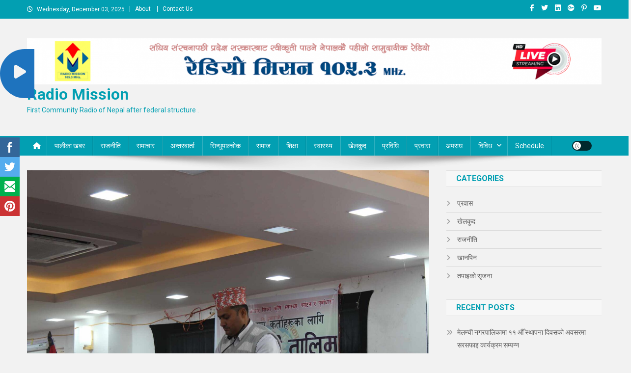

--- FILE ---
content_type: text/html; charset=UTF-8
request_url: https://radiomission.org/archives/5586
body_size: 22962
content:
<!doctype html>
<html lang="en-US">
<head>
<meta charset="UTF-8">
<meta name="viewport" content="width=device-width, initial-scale=1">
<link rel="profile" href="http://gmpg.org/xfn/11">

<style>
#wpadminbar #wp-admin-bar-wccp_free_top_button .ab-icon:before {
	content: "\f160";
	color: #02CA02;
	top: 3px;
}
#wpadminbar #wp-admin-bar-wccp_free_top_button .ab-icon {
	transform: rotate(45deg);
}
</style>
<meta name='robots' content='index, follow, max-image-preview:large, max-snippet:-1, max-video-preview:-1' />

	<!-- This site is optimized with the Yoast SEO plugin v20.12 - https://yoast.com/wordpress/plugins/seo/ -->
	<title>इन्द्रावतीका मेलमिलाप कर्ताहरुका लागि दुईदिने पुनरताजगी तालिम सुरु - Radio Mission</title>
	<link rel="canonical" href="https://radiomission.org/archives/5586" />
	<meta property="og:locale" content="en_US" />
	<meta property="og:type" content="article" />
	<meta property="og:title" content="इन्द्रावतीका मेलमिलाप कर्ताहरुका लागि दुईदिने पुनरताजगी तालिम सुरु - Radio Mission" />
	<meta property="og:description" content="रेडियो मिसन । इन्द्रावतीका मेलमिलाप कर्ताहरुका लागि दुईदिने पुनरताजगी तालिम सुरु भएको छ । तालिमको उद्घाटन गर्दै प्रमुख अतिथि इन्द्रावती गाउँपालिका अध्यक्ष झम्क नाथ नेपालले मेलमिलाप कर्ताहरुलाई जागरुक बनाई विवाद रहित पालिका बनाउने उद्देश्यका साथ तालिमको आयोजना गरिएको बताउनुभयो । मेलमिलाप कर्ताहरु विभिन्न राजनीतिक दलहरुसँको आस्थामा रहे पनि दल भन्दा माथि उठेर वडामा आएको विवाद [&hellip;]" />
	<meta property="og:url" content="https://radiomission.org/archives/5586" />
	<meta property="og:site_name" content="Radio Mission" />
	<meta property="article:published_time" content="2023-12-13T12:14:47+00:00" />
	<meta property="article:modified_time" content="2023-12-13T12:15:15+00:00" />
	<meta property="og:image" content="https://radiomission.org/wp-content/uploads/2023/12/0e386ec8-110f-47d5-9a28-ab3d73781c49.jpg" />
	<meta property="og:image:width" content="1728" />
	<meta property="og:image:height" content="1152" />
	<meta property="og:image:type" content="image/jpeg" />
	<meta name="author" content="RadioMission" />
	<meta name="twitter:card" content="summary_large_image" />
	<meta name="twitter:label1" content="Written by" />
	<meta name="twitter:data1" content="RadioMission" />
	<meta name="twitter:label2" content="Est. reading time" />
	<meta name="twitter:data2" content="1 minute" />
	<script type="application/ld+json" class="yoast-schema-graph">{"@context":"https://schema.org","@graph":[{"@type":"Article","@id":"https://radiomission.org/archives/5586#article","isPartOf":{"@id":"https://radiomission.org/archives/5586"},"author":{"name":"RadioMission","@id":"https://radiomission.org/#/schema/person/8b77bf9cae70022cff529b8f145a52b0"},"headline":"इन्द्रावतीका मेलमिलाप कर्ताहरुका लागि दुईदिने पुनरताजगी तालिम सुरु","datePublished":"2023-12-13T12:14:47+00:00","dateModified":"2023-12-13T12:15:15+00:00","mainEntityOfPage":{"@id":"https://radiomission.org/archives/5586"},"wordCount":0,"commentCount":0,"publisher":{"@id":"https://radiomission.org/#organization"},"image":{"@id":"https://radiomission.org/archives/5586#primaryimage"},"thumbnailUrl":"https://radiomission.org/wp-content/uploads/2023/12/0e386ec8-110f-47d5-9a28-ab3d73781c49.jpg","articleSection":["*","#","अन्तरबार्ता","समाचार","समाज","सिन्धुपाल्चोक"],"inLanguage":"en-US","potentialAction":[{"@type":"CommentAction","name":"Comment","target":["https://radiomission.org/archives/5586#respond"]}]},{"@type":"WebPage","@id":"https://radiomission.org/archives/5586","url":"https://radiomission.org/archives/5586","name":"इन्द्रावतीका मेलमिलाप कर्ताहरुका लागि दुईदिने पुनरताजगी तालिम सुरु - Radio Mission","isPartOf":{"@id":"https://radiomission.org/#website"},"primaryImageOfPage":{"@id":"https://radiomission.org/archives/5586#primaryimage"},"image":{"@id":"https://radiomission.org/archives/5586#primaryimage"},"thumbnailUrl":"https://radiomission.org/wp-content/uploads/2023/12/0e386ec8-110f-47d5-9a28-ab3d73781c49.jpg","datePublished":"2023-12-13T12:14:47+00:00","dateModified":"2023-12-13T12:15:15+00:00","breadcrumb":{"@id":"https://radiomission.org/archives/5586#breadcrumb"},"inLanguage":"en-US","potentialAction":[{"@type":"ReadAction","target":["https://radiomission.org/archives/5586"]}]},{"@type":"ImageObject","inLanguage":"en-US","@id":"https://radiomission.org/archives/5586#primaryimage","url":"https://radiomission.org/wp-content/uploads/2023/12/0e386ec8-110f-47d5-9a28-ab3d73781c49.jpg","contentUrl":"https://radiomission.org/wp-content/uploads/2023/12/0e386ec8-110f-47d5-9a28-ab3d73781c49.jpg","width":1728,"height":1152},{"@type":"BreadcrumbList","@id":"https://radiomission.org/archives/5586#breadcrumb","itemListElement":[{"@type":"ListItem","position":1,"name":"Home","item":"https://radiomission.org/"},{"@type":"ListItem","position":2,"name":"इन्द्रावतीका मेलमिलाप कर्ताहरुका लागि दुईदिने पुनरताजगी तालिम सुरु"}]},{"@type":"WebSite","@id":"https://radiomission.org/#website","url":"https://radiomission.org/","name":"Radio Mission","description":"First Community Radio of Nepal after federal structure .","publisher":{"@id":"https://radiomission.org/#organization"},"potentialAction":[{"@type":"SearchAction","target":{"@type":"EntryPoint","urlTemplate":"https://radiomission.org/?s={search_term_string}"},"query-input":"required name=search_term_string"}],"inLanguage":"en-US"},{"@type":"Organization","@id":"https://radiomission.org/#organization","name":"Radio Mission","url":"https://radiomission.org/","logo":{"@type":"ImageObject","inLanguage":"en-US","@id":"https://radiomission.org/#/schema/logo/image/","url":"https://radiomission.org/wp-content/uploads/2022/08/Radiomission-logo2_png.png","contentUrl":"https://radiomission.org/wp-content/uploads/2022/08/Radiomission-logo2_png.png","width":1567,"height":127,"caption":"Radio Mission"},"image":{"@id":"https://radiomission.org/#/schema/logo/image/"}},{"@type":"Person","@id":"https://radiomission.org/#/schema/person/8b77bf9cae70022cff529b8f145a52b0","name":"RadioMission","image":{"@type":"ImageObject","inLanguage":"en-US","@id":"https://radiomission.org/#/schema/person/image/","url":"https://secure.gravatar.com/avatar/34adf2024d90438b16be9cddd2b144b57f0048f87f5a697665a97399f504169b?s=96&d=mm&r=g","contentUrl":"https://secure.gravatar.com/avatar/34adf2024d90438b16be9cddd2b144b57f0048f87f5a697665a97399f504169b?s=96&d=mm&r=g","caption":"RadioMission"},"sameAs":["https://radiomission.org"],"url":"https://radiomission.org/archives/author/radiomission"}]}</script>
	<!-- / Yoast SEO plugin. -->


<link rel='dns-prefetch' href='//fonts.googleapis.com' />
<link rel="alternate" type="application/rss+xml" title="Radio Mission &raquo; Feed" href="https://radiomission.org/feed" />
<link rel="alternate" type="application/rss+xml" title="Radio Mission &raquo; Comments Feed" href="https://radiomission.org/comments/feed" />
<link rel="alternate" type="application/rss+xml" title="Radio Mission &raquo; इन्द्रावतीका मेलमिलाप कर्ताहरुका लागि दुईदिने पुनरताजगी तालिम सुरु Comments Feed" href="https://radiomission.org/archives/5586/feed" />
<link rel="alternate" title="oEmbed (JSON)" type="application/json+oembed" href="https://radiomission.org/wp-json/oembed/1.0/embed?url=https%3A%2F%2Fradiomission.org%2Farchives%2F5586" />
<link rel="alternate" title="oEmbed (XML)" type="text/xml+oembed" href="https://radiomission.org/wp-json/oembed/1.0/embed?url=https%3A%2F%2Fradiomission.org%2Farchives%2F5586&#038;format=xml" />
<style id='wp-img-auto-sizes-contain-inline-css' type='text/css'>
img:is([sizes=auto i],[sizes^="auto," i]){contain-intrinsic-size:3000px 1500px}
/*# sourceURL=wp-img-auto-sizes-contain-inline-css */
</style>
<style id='wp-emoji-styles-inline-css' type='text/css'>

	img.wp-smiley, img.emoji {
		display: inline !important;
		border: none !important;
		box-shadow: none !important;
		height: 1em !important;
		width: 1em !important;
		margin: 0 0.07em !important;
		vertical-align: -0.1em !important;
		background: none !important;
		padding: 0 !important;
	}
/*# sourceURL=wp-emoji-styles-inline-css */
</style>
<style id='wp-block-library-inline-css' type='text/css'>
:root{--wp-block-synced-color:#7a00df;--wp-block-synced-color--rgb:122,0,223;--wp-bound-block-color:var(--wp-block-synced-color);--wp-editor-canvas-background:#ddd;--wp-admin-theme-color:#007cba;--wp-admin-theme-color--rgb:0,124,186;--wp-admin-theme-color-darker-10:#006ba1;--wp-admin-theme-color-darker-10--rgb:0,107,160.5;--wp-admin-theme-color-darker-20:#005a87;--wp-admin-theme-color-darker-20--rgb:0,90,135;--wp-admin-border-width-focus:2px}@media (min-resolution:192dpi){:root{--wp-admin-border-width-focus:1.5px}}.wp-element-button{cursor:pointer}:root .has-very-light-gray-background-color{background-color:#eee}:root .has-very-dark-gray-background-color{background-color:#313131}:root .has-very-light-gray-color{color:#eee}:root .has-very-dark-gray-color{color:#313131}:root .has-vivid-green-cyan-to-vivid-cyan-blue-gradient-background{background:linear-gradient(135deg,#00d084,#0693e3)}:root .has-purple-crush-gradient-background{background:linear-gradient(135deg,#34e2e4,#4721fb 50%,#ab1dfe)}:root .has-hazy-dawn-gradient-background{background:linear-gradient(135deg,#faaca8,#dad0ec)}:root .has-subdued-olive-gradient-background{background:linear-gradient(135deg,#fafae1,#67a671)}:root .has-atomic-cream-gradient-background{background:linear-gradient(135deg,#fdd79a,#004a59)}:root .has-nightshade-gradient-background{background:linear-gradient(135deg,#330968,#31cdcf)}:root .has-midnight-gradient-background{background:linear-gradient(135deg,#020381,#2874fc)}:root{--wp--preset--font-size--normal:16px;--wp--preset--font-size--huge:42px}.has-regular-font-size{font-size:1em}.has-larger-font-size{font-size:2.625em}.has-normal-font-size{font-size:var(--wp--preset--font-size--normal)}.has-huge-font-size{font-size:var(--wp--preset--font-size--huge)}.has-text-align-center{text-align:center}.has-text-align-left{text-align:left}.has-text-align-right{text-align:right}.has-fit-text{white-space:nowrap!important}#end-resizable-editor-section{display:none}.aligncenter{clear:both}.items-justified-left{justify-content:flex-start}.items-justified-center{justify-content:center}.items-justified-right{justify-content:flex-end}.items-justified-space-between{justify-content:space-between}.screen-reader-text{border:0;clip-path:inset(50%);height:1px;margin:-1px;overflow:hidden;padding:0;position:absolute;width:1px;word-wrap:normal!important}.screen-reader-text:focus{background-color:#ddd;clip-path:none;color:#444;display:block;font-size:1em;height:auto;left:5px;line-height:normal;padding:15px 23px 14px;text-decoration:none;top:5px;width:auto;z-index:100000}html :where(.has-border-color){border-style:solid}html :where([style*=border-top-color]){border-top-style:solid}html :where([style*=border-right-color]){border-right-style:solid}html :where([style*=border-bottom-color]){border-bottom-style:solid}html :where([style*=border-left-color]){border-left-style:solid}html :where([style*=border-width]){border-style:solid}html :where([style*=border-top-width]){border-top-style:solid}html :where([style*=border-right-width]){border-right-style:solid}html :where([style*=border-bottom-width]){border-bottom-style:solid}html :where([style*=border-left-width]){border-left-style:solid}html :where(img[class*=wp-image-]){height:auto;max-width:100%}:where(figure){margin:0 0 1em}html :where(.is-position-sticky){--wp-admin--admin-bar--position-offset:var(--wp-admin--admin-bar--height,0px)}@media screen and (max-width:600px){html :where(.is-position-sticky){--wp-admin--admin-bar--position-offset:0px}}

/*# sourceURL=wp-block-library-inline-css */
</style><style id='wp-block-image-inline-css' type='text/css'>
.wp-block-image>a,.wp-block-image>figure>a{display:inline-block}.wp-block-image img{box-sizing:border-box;height:auto;max-width:100%;vertical-align:bottom}@media not (prefers-reduced-motion){.wp-block-image img.hide{visibility:hidden}.wp-block-image img.show{animation:show-content-image .4s}}.wp-block-image[style*=border-radius] img,.wp-block-image[style*=border-radius]>a{border-radius:inherit}.wp-block-image.has-custom-border img{box-sizing:border-box}.wp-block-image.aligncenter{text-align:center}.wp-block-image.alignfull>a,.wp-block-image.alignwide>a{width:100%}.wp-block-image.alignfull img,.wp-block-image.alignwide img{height:auto;width:100%}.wp-block-image .aligncenter,.wp-block-image .alignleft,.wp-block-image .alignright,.wp-block-image.aligncenter,.wp-block-image.alignleft,.wp-block-image.alignright{display:table}.wp-block-image .aligncenter>figcaption,.wp-block-image .alignleft>figcaption,.wp-block-image .alignright>figcaption,.wp-block-image.aligncenter>figcaption,.wp-block-image.alignleft>figcaption,.wp-block-image.alignright>figcaption{caption-side:bottom;display:table-caption}.wp-block-image .alignleft{float:left;margin:.5em 1em .5em 0}.wp-block-image .alignright{float:right;margin:.5em 0 .5em 1em}.wp-block-image .aligncenter{margin-left:auto;margin-right:auto}.wp-block-image :where(figcaption){margin-bottom:1em;margin-top:.5em}.wp-block-image.is-style-circle-mask img{border-radius:9999px}@supports ((-webkit-mask-image:none) or (mask-image:none)) or (-webkit-mask-image:none){.wp-block-image.is-style-circle-mask img{border-radius:0;-webkit-mask-image:url('data:image/svg+xml;utf8,<svg viewBox="0 0 100 100" xmlns="http://www.w3.org/2000/svg"><circle cx="50" cy="50" r="50"/></svg>');mask-image:url('data:image/svg+xml;utf8,<svg viewBox="0 0 100 100" xmlns="http://www.w3.org/2000/svg"><circle cx="50" cy="50" r="50"/></svg>');mask-mode:alpha;-webkit-mask-position:center;mask-position:center;-webkit-mask-repeat:no-repeat;mask-repeat:no-repeat;-webkit-mask-size:contain;mask-size:contain}}:root :where(.wp-block-image.is-style-rounded img,.wp-block-image .is-style-rounded img){border-radius:9999px}.wp-block-image figure{margin:0}.wp-lightbox-container{display:flex;flex-direction:column;position:relative}.wp-lightbox-container img{cursor:zoom-in}.wp-lightbox-container img:hover+button{opacity:1}.wp-lightbox-container button{align-items:center;backdrop-filter:blur(16px) saturate(180%);background-color:#5a5a5a40;border:none;border-radius:4px;cursor:zoom-in;display:flex;height:20px;justify-content:center;opacity:0;padding:0;position:absolute;right:16px;text-align:center;top:16px;width:20px;z-index:100}@media not (prefers-reduced-motion){.wp-lightbox-container button{transition:opacity .2s ease}}.wp-lightbox-container button:focus-visible{outline:3px auto #5a5a5a40;outline:3px auto -webkit-focus-ring-color;outline-offset:3px}.wp-lightbox-container button:hover{cursor:pointer;opacity:1}.wp-lightbox-container button:focus{opacity:1}.wp-lightbox-container button:focus,.wp-lightbox-container button:hover,.wp-lightbox-container button:not(:hover):not(:active):not(.has-background){background-color:#5a5a5a40;border:none}.wp-lightbox-overlay{box-sizing:border-box;cursor:zoom-out;height:100vh;left:0;overflow:hidden;position:fixed;top:0;visibility:hidden;width:100%;z-index:100000}.wp-lightbox-overlay .close-button{align-items:center;cursor:pointer;display:flex;justify-content:center;min-height:40px;min-width:40px;padding:0;position:absolute;right:calc(env(safe-area-inset-right) + 16px);top:calc(env(safe-area-inset-top) + 16px);z-index:5000000}.wp-lightbox-overlay .close-button:focus,.wp-lightbox-overlay .close-button:hover,.wp-lightbox-overlay .close-button:not(:hover):not(:active):not(.has-background){background:none;border:none}.wp-lightbox-overlay .lightbox-image-container{height:var(--wp--lightbox-container-height);left:50%;overflow:hidden;position:absolute;top:50%;transform:translate(-50%,-50%);transform-origin:top left;width:var(--wp--lightbox-container-width);z-index:9999999999}.wp-lightbox-overlay .wp-block-image{align-items:center;box-sizing:border-box;display:flex;height:100%;justify-content:center;margin:0;position:relative;transform-origin:0 0;width:100%;z-index:3000000}.wp-lightbox-overlay .wp-block-image img{height:var(--wp--lightbox-image-height);min-height:var(--wp--lightbox-image-height);min-width:var(--wp--lightbox-image-width);width:var(--wp--lightbox-image-width)}.wp-lightbox-overlay .wp-block-image figcaption{display:none}.wp-lightbox-overlay button{background:none;border:none}.wp-lightbox-overlay .scrim{background-color:#fff;height:100%;opacity:.9;position:absolute;width:100%;z-index:2000000}.wp-lightbox-overlay.active{visibility:visible}@media not (prefers-reduced-motion){.wp-lightbox-overlay.active{animation:turn-on-visibility .25s both}.wp-lightbox-overlay.active img{animation:turn-on-visibility .35s both}.wp-lightbox-overlay.show-closing-animation:not(.active){animation:turn-off-visibility .35s both}.wp-lightbox-overlay.show-closing-animation:not(.active) img{animation:turn-off-visibility .25s both}.wp-lightbox-overlay.zoom.active{animation:none;opacity:1;visibility:visible}.wp-lightbox-overlay.zoom.active .lightbox-image-container{animation:lightbox-zoom-in .4s}.wp-lightbox-overlay.zoom.active .lightbox-image-container img{animation:none}.wp-lightbox-overlay.zoom.active .scrim{animation:turn-on-visibility .4s forwards}.wp-lightbox-overlay.zoom.show-closing-animation:not(.active){animation:none}.wp-lightbox-overlay.zoom.show-closing-animation:not(.active) .lightbox-image-container{animation:lightbox-zoom-out .4s}.wp-lightbox-overlay.zoom.show-closing-animation:not(.active) .lightbox-image-container img{animation:none}.wp-lightbox-overlay.zoom.show-closing-animation:not(.active) .scrim{animation:turn-off-visibility .4s forwards}}@keyframes show-content-image{0%{visibility:hidden}99%{visibility:hidden}to{visibility:visible}}@keyframes turn-on-visibility{0%{opacity:0}to{opacity:1}}@keyframes turn-off-visibility{0%{opacity:1;visibility:visible}99%{opacity:0;visibility:visible}to{opacity:0;visibility:hidden}}@keyframes lightbox-zoom-in{0%{transform:translate(calc((-100vw + var(--wp--lightbox-scrollbar-width))/2 + var(--wp--lightbox-initial-left-position)),calc(-50vh + var(--wp--lightbox-initial-top-position))) scale(var(--wp--lightbox-scale))}to{transform:translate(-50%,-50%) scale(1)}}@keyframes lightbox-zoom-out{0%{transform:translate(-50%,-50%) scale(1);visibility:visible}99%{visibility:visible}to{transform:translate(calc((-100vw + var(--wp--lightbox-scrollbar-width))/2 + var(--wp--lightbox-initial-left-position)),calc(-50vh + var(--wp--lightbox-initial-top-position))) scale(var(--wp--lightbox-scale));visibility:hidden}}
/*# sourceURL=https://radiomission.org/wp-includes/blocks/image/style.min.css */
</style>
<style id='global-styles-inline-css' type='text/css'>
:root{--wp--preset--aspect-ratio--square: 1;--wp--preset--aspect-ratio--4-3: 4/3;--wp--preset--aspect-ratio--3-4: 3/4;--wp--preset--aspect-ratio--3-2: 3/2;--wp--preset--aspect-ratio--2-3: 2/3;--wp--preset--aspect-ratio--16-9: 16/9;--wp--preset--aspect-ratio--9-16: 9/16;--wp--preset--color--black: #000000;--wp--preset--color--cyan-bluish-gray: #abb8c3;--wp--preset--color--white: #ffffff;--wp--preset--color--pale-pink: #f78da7;--wp--preset--color--vivid-red: #cf2e2e;--wp--preset--color--luminous-vivid-orange: #ff6900;--wp--preset--color--luminous-vivid-amber: #fcb900;--wp--preset--color--light-green-cyan: #7bdcb5;--wp--preset--color--vivid-green-cyan: #00d084;--wp--preset--color--pale-cyan-blue: #8ed1fc;--wp--preset--color--vivid-cyan-blue: #0693e3;--wp--preset--color--vivid-purple: #9b51e0;--wp--preset--gradient--vivid-cyan-blue-to-vivid-purple: linear-gradient(135deg,rgb(6,147,227) 0%,rgb(155,81,224) 100%);--wp--preset--gradient--light-green-cyan-to-vivid-green-cyan: linear-gradient(135deg,rgb(122,220,180) 0%,rgb(0,208,130) 100%);--wp--preset--gradient--luminous-vivid-amber-to-luminous-vivid-orange: linear-gradient(135deg,rgb(252,185,0) 0%,rgb(255,105,0) 100%);--wp--preset--gradient--luminous-vivid-orange-to-vivid-red: linear-gradient(135deg,rgb(255,105,0) 0%,rgb(207,46,46) 100%);--wp--preset--gradient--very-light-gray-to-cyan-bluish-gray: linear-gradient(135deg,rgb(238,238,238) 0%,rgb(169,184,195) 100%);--wp--preset--gradient--cool-to-warm-spectrum: linear-gradient(135deg,rgb(74,234,220) 0%,rgb(151,120,209) 20%,rgb(207,42,186) 40%,rgb(238,44,130) 60%,rgb(251,105,98) 80%,rgb(254,248,76) 100%);--wp--preset--gradient--blush-light-purple: linear-gradient(135deg,rgb(255,206,236) 0%,rgb(152,150,240) 100%);--wp--preset--gradient--blush-bordeaux: linear-gradient(135deg,rgb(254,205,165) 0%,rgb(254,45,45) 50%,rgb(107,0,62) 100%);--wp--preset--gradient--luminous-dusk: linear-gradient(135deg,rgb(255,203,112) 0%,rgb(199,81,192) 50%,rgb(65,88,208) 100%);--wp--preset--gradient--pale-ocean: linear-gradient(135deg,rgb(255,245,203) 0%,rgb(182,227,212) 50%,rgb(51,167,181) 100%);--wp--preset--gradient--electric-grass: linear-gradient(135deg,rgb(202,248,128) 0%,rgb(113,206,126) 100%);--wp--preset--gradient--midnight: linear-gradient(135deg,rgb(2,3,129) 0%,rgb(40,116,252) 100%);--wp--preset--font-size--small: 13px;--wp--preset--font-size--medium: 20px;--wp--preset--font-size--large: 36px;--wp--preset--font-size--x-large: 42px;--wp--preset--spacing--20: 0.44rem;--wp--preset--spacing--30: 0.67rem;--wp--preset--spacing--40: 1rem;--wp--preset--spacing--50: 1.5rem;--wp--preset--spacing--60: 2.25rem;--wp--preset--spacing--70: 3.38rem;--wp--preset--spacing--80: 5.06rem;--wp--preset--shadow--natural: 6px 6px 9px rgba(0, 0, 0, 0.2);--wp--preset--shadow--deep: 12px 12px 50px rgba(0, 0, 0, 0.4);--wp--preset--shadow--sharp: 6px 6px 0px rgba(0, 0, 0, 0.2);--wp--preset--shadow--outlined: 6px 6px 0px -3px rgb(255, 255, 255), 6px 6px rgb(0, 0, 0);--wp--preset--shadow--crisp: 6px 6px 0px rgb(0, 0, 0);}:where(.is-layout-flex){gap: 0.5em;}:where(.is-layout-grid){gap: 0.5em;}body .is-layout-flex{display: flex;}.is-layout-flex{flex-wrap: wrap;align-items: center;}.is-layout-flex > :is(*, div){margin: 0;}body .is-layout-grid{display: grid;}.is-layout-grid > :is(*, div){margin: 0;}:where(.wp-block-columns.is-layout-flex){gap: 2em;}:where(.wp-block-columns.is-layout-grid){gap: 2em;}:where(.wp-block-post-template.is-layout-flex){gap: 1.25em;}:where(.wp-block-post-template.is-layout-grid){gap: 1.25em;}.has-black-color{color: var(--wp--preset--color--black) !important;}.has-cyan-bluish-gray-color{color: var(--wp--preset--color--cyan-bluish-gray) !important;}.has-white-color{color: var(--wp--preset--color--white) !important;}.has-pale-pink-color{color: var(--wp--preset--color--pale-pink) !important;}.has-vivid-red-color{color: var(--wp--preset--color--vivid-red) !important;}.has-luminous-vivid-orange-color{color: var(--wp--preset--color--luminous-vivid-orange) !important;}.has-luminous-vivid-amber-color{color: var(--wp--preset--color--luminous-vivid-amber) !important;}.has-light-green-cyan-color{color: var(--wp--preset--color--light-green-cyan) !important;}.has-vivid-green-cyan-color{color: var(--wp--preset--color--vivid-green-cyan) !important;}.has-pale-cyan-blue-color{color: var(--wp--preset--color--pale-cyan-blue) !important;}.has-vivid-cyan-blue-color{color: var(--wp--preset--color--vivid-cyan-blue) !important;}.has-vivid-purple-color{color: var(--wp--preset--color--vivid-purple) !important;}.has-black-background-color{background-color: var(--wp--preset--color--black) !important;}.has-cyan-bluish-gray-background-color{background-color: var(--wp--preset--color--cyan-bluish-gray) !important;}.has-white-background-color{background-color: var(--wp--preset--color--white) !important;}.has-pale-pink-background-color{background-color: var(--wp--preset--color--pale-pink) !important;}.has-vivid-red-background-color{background-color: var(--wp--preset--color--vivid-red) !important;}.has-luminous-vivid-orange-background-color{background-color: var(--wp--preset--color--luminous-vivid-orange) !important;}.has-luminous-vivid-amber-background-color{background-color: var(--wp--preset--color--luminous-vivid-amber) !important;}.has-light-green-cyan-background-color{background-color: var(--wp--preset--color--light-green-cyan) !important;}.has-vivid-green-cyan-background-color{background-color: var(--wp--preset--color--vivid-green-cyan) !important;}.has-pale-cyan-blue-background-color{background-color: var(--wp--preset--color--pale-cyan-blue) !important;}.has-vivid-cyan-blue-background-color{background-color: var(--wp--preset--color--vivid-cyan-blue) !important;}.has-vivid-purple-background-color{background-color: var(--wp--preset--color--vivid-purple) !important;}.has-black-border-color{border-color: var(--wp--preset--color--black) !important;}.has-cyan-bluish-gray-border-color{border-color: var(--wp--preset--color--cyan-bluish-gray) !important;}.has-white-border-color{border-color: var(--wp--preset--color--white) !important;}.has-pale-pink-border-color{border-color: var(--wp--preset--color--pale-pink) !important;}.has-vivid-red-border-color{border-color: var(--wp--preset--color--vivid-red) !important;}.has-luminous-vivid-orange-border-color{border-color: var(--wp--preset--color--luminous-vivid-orange) !important;}.has-luminous-vivid-amber-border-color{border-color: var(--wp--preset--color--luminous-vivid-amber) !important;}.has-light-green-cyan-border-color{border-color: var(--wp--preset--color--light-green-cyan) !important;}.has-vivid-green-cyan-border-color{border-color: var(--wp--preset--color--vivid-green-cyan) !important;}.has-pale-cyan-blue-border-color{border-color: var(--wp--preset--color--pale-cyan-blue) !important;}.has-vivid-cyan-blue-border-color{border-color: var(--wp--preset--color--vivid-cyan-blue) !important;}.has-vivid-purple-border-color{border-color: var(--wp--preset--color--vivid-purple) !important;}.has-vivid-cyan-blue-to-vivid-purple-gradient-background{background: var(--wp--preset--gradient--vivid-cyan-blue-to-vivid-purple) !important;}.has-light-green-cyan-to-vivid-green-cyan-gradient-background{background: var(--wp--preset--gradient--light-green-cyan-to-vivid-green-cyan) !important;}.has-luminous-vivid-amber-to-luminous-vivid-orange-gradient-background{background: var(--wp--preset--gradient--luminous-vivid-amber-to-luminous-vivid-orange) !important;}.has-luminous-vivid-orange-to-vivid-red-gradient-background{background: var(--wp--preset--gradient--luminous-vivid-orange-to-vivid-red) !important;}.has-very-light-gray-to-cyan-bluish-gray-gradient-background{background: var(--wp--preset--gradient--very-light-gray-to-cyan-bluish-gray) !important;}.has-cool-to-warm-spectrum-gradient-background{background: var(--wp--preset--gradient--cool-to-warm-spectrum) !important;}.has-blush-light-purple-gradient-background{background: var(--wp--preset--gradient--blush-light-purple) !important;}.has-blush-bordeaux-gradient-background{background: var(--wp--preset--gradient--blush-bordeaux) !important;}.has-luminous-dusk-gradient-background{background: var(--wp--preset--gradient--luminous-dusk) !important;}.has-pale-ocean-gradient-background{background: var(--wp--preset--gradient--pale-ocean) !important;}.has-electric-grass-gradient-background{background: var(--wp--preset--gradient--electric-grass) !important;}.has-midnight-gradient-background{background: var(--wp--preset--gradient--midnight) !important;}.has-small-font-size{font-size: var(--wp--preset--font-size--small) !important;}.has-medium-font-size{font-size: var(--wp--preset--font-size--medium) !important;}.has-large-font-size{font-size: var(--wp--preset--font-size--large) !important;}.has-x-large-font-size{font-size: var(--wp--preset--font-size--x-large) !important;}
/*# sourceURL=global-styles-inline-css */
</style>

<style id='classic-theme-styles-inline-css' type='text/css'>
/*! This file is auto-generated */
.wp-block-button__link{color:#fff;background-color:#32373c;border-radius:9999px;box-shadow:none;text-decoration:none;padding:calc(.667em + 2px) calc(1.333em + 2px);font-size:1.125em}.wp-block-file__button{background:#32373c;color:#fff;text-decoration:none}
/*# sourceURL=/wp-includes/css/classic-themes.min.css */
</style>
<link rel='stylesheet' id='SFSImainCss-css' href='https://radiomission.org/wp-content/plugins/ultimate-social-media-icons/css/sfsi-style.css?ver=2.8.4' type='text/css' media='all' />
<link rel='stylesheet' id='background-music-player-lite-plugin-styles-css' href='https://radiomission.org/wp-content/plugins/background-music-player-lite/public/assets/css/public.css?ver=1.0.0' type='text/css' media='all' />
<link rel='stylesheet' id='background-music-player-lite-font-awesome-css' href='https://radiomission.org/wp-content/plugins/background-music-player-lite/public/assets/css/font-awesome.min.css?ver=1.0.0' type='text/css' media='all' />
<link rel='stylesheet' id='news-portal-fonts-css' href='https://fonts.googleapis.com/css?family=Roboto+Condensed%3A300italic%2C400italic%2C700italic%2C400%2C300%2C700%7CRoboto%3A300%2C400%2C400i%2C500%2C700%7CTitillium+Web%3A400%2C600%2C700%2C300&#038;subset=latin%2Clatin-ext' type='text/css' media='all' />
<link rel='stylesheet' id='news-portal-font-awesome-css' href='https://radiomission.org/wp-content/themes/news-portal/assets/library/font-awesome/css/all.min.css?ver=6.5.1' type='text/css' media='all' />
<link rel='stylesheet' id='lightslider-style-css' href='https://radiomission.org/wp-content/themes/news-portal/assets/library/lightslider/css/lightslider.min.css?ver=1.1.6' type='text/css' media='all' />
<link rel='stylesheet' id='news-portal-style-css' href='https://radiomission.org/wp-content/themes/news-portal/style.css?ver=1.5.11' type='text/css' media='all' />
<link rel='stylesheet' id='news-portal-dark-style-css' href='https://radiomission.org/wp-content/themes/news-portal/assets/css/np-dark.css?ver=1.5.11' type='text/css' media='all' />
<link rel='stylesheet' id='news-portal-preloader-style-css' href='https://radiomission.org/wp-content/themes/news-portal/assets/css/np-preloader.css?ver=1.5.11' type='text/css' media='all' />
<link rel='stylesheet' id='news-portal-responsive-style-css' href='https://radiomission.org/wp-content/themes/news-portal/assets/css/np-responsive.css?ver=1.5.11' type='text/css' media='all' />
<link rel='stylesheet' id='wp-block-paragraph-css' href='https://radiomission.org/wp-includes/blocks/paragraph/style.min.css?ver=6.9' type='text/css' media='all' />
<script type="text/javascript" src="https://radiomission.org/wp-includes/js/jquery/jquery.min.js?ver=3.7.1" id="jquery-core-js"></script>
<script type="text/javascript" src="https://radiomission.org/wp-includes/js/jquery/jquery-migrate.min.js?ver=3.4.1" id="jquery-migrate-js"></script>
<link rel="https://api.w.org/" href="https://radiomission.org/wp-json/" /><link rel="alternate" title="JSON" type="application/json" href="https://radiomission.org/wp-json/wp/v2/posts/5586" /><link rel="EditURI" type="application/rsd+xml" title="RSD" href="https://radiomission.org/xmlrpc.php?rsd" />
<meta name="generator" content="WordPress 6.9" />
<link rel='shortlink' href='https://radiomission.org/?p=5586' />
<meta name="follow.[base64]" content="bhaNrXNNWZpmdyWute5J"/><script id="wpcp_disable_selection" type="text/javascript">
var image_save_msg='You are not allowed to save images!';
	var no_menu_msg='Context Menu disabled!';
	var smessage = "Content is protected !!";

function disableEnterKey(e)
{
	var elemtype = e.target.tagName;
	
	elemtype = elemtype.toUpperCase();
	
	if (elemtype == "TEXT" || elemtype == "TEXTAREA" || elemtype == "INPUT" || elemtype == "PASSWORD" || elemtype == "SELECT" || elemtype == "OPTION" || elemtype == "EMBED")
	{
		elemtype = 'TEXT';
	}
	
	if (e.ctrlKey){
     var key;
     if(window.event)
          key = window.event.keyCode;     //IE
     else
          key = e.which;     //firefox (97)
    //if (key != 17) alert(key);
     if (elemtype!= 'TEXT' && (key == 97 || key == 65 || key == 67 || key == 99 || key == 88 || key == 120 || key == 26 || key == 85  || key == 86 || key == 83 || key == 43 || key == 73))
     {
		if(wccp_free_iscontenteditable(e)) return true;
		show_wpcp_message('You are not allowed to copy content or view source');
		return false;
     }else
     	return true;
     }
}


/*For contenteditable tags*/
function wccp_free_iscontenteditable(e)
{
	var e = e || window.event; // also there is no e.target property in IE. instead IE uses window.event.srcElement
  	
	var target = e.target || e.srcElement;

	var elemtype = e.target.nodeName;
	
	elemtype = elemtype.toUpperCase();
	
	var iscontenteditable = "false";
		
	if(typeof target.getAttribute!="undefined" ) iscontenteditable = target.getAttribute("contenteditable"); // Return true or false as string
	
	var iscontenteditable2 = false;
	
	if(typeof target.isContentEditable!="undefined" ) iscontenteditable2 = target.isContentEditable; // Return true or false as boolean

	if(target.parentElement.isContentEditable) iscontenteditable2 = true;
	
	if (iscontenteditable == "true" || iscontenteditable2 == true)
	{
		if(typeof target.style!="undefined" ) target.style.cursor = "text";
		
		return true;
	}
}

////////////////////////////////////
function disable_copy(e)
{	
	var e = e || window.event; // also there is no e.target property in IE. instead IE uses window.event.srcElement
	
	var elemtype = e.target.tagName;
	
	elemtype = elemtype.toUpperCase();
	
	if (elemtype == "TEXT" || elemtype == "TEXTAREA" || elemtype == "INPUT" || elemtype == "PASSWORD" || elemtype == "SELECT" || elemtype == "OPTION" || elemtype == "EMBED")
	{
		elemtype = 'TEXT';
	}
	
	if(wccp_free_iscontenteditable(e)) return true;
	
	var isSafari = /Safari/.test(navigator.userAgent) && /Apple Computer/.test(navigator.vendor);
	
	var checker_IMG = '';
	if (elemtype == "IMG" && checker_IMG == 'checked' && e.detail >= 2) {show_wpcp_message(alertMsg_IMG);return false;}
	if (elemtype != "TEXT")
	{
		if (smessage !== "" && e.detail == 2)
			show_wpcp_message(smessage);
		
		if (isSafari)
			return true;
		else
			return false;
	}	
}

//////////////////////////////////////////
function disable_copy_ie()
{
	var e = e || window.event;
	var elemtype = window.event.srcElement.nodeName;
	elemtype = elemtype.toUpperCase();
	if(wccp_free_iscontenteditable(e)) return true;
	if (elemtype == "IMG") {show_wpcp_message(alertMsg_IMG);return false;}
	if (elemtype != "TEXT" && elemtype != "TEXTAREA" && elemtype != "INPUT" && elemtype != "PASSWORD" && elemtype != "SELECT" && elemtype != "OPTION" && elemtype != "EMBED")
	{
		return false;
	}
}	
function reEnable()
{
	return true;
}
document.onkeydown = disableEnterKey;
document.onselectstart = disable_copy_ie;
if(navigator.userAgent.indexOf('MSIE')==-1)
{
	document.onmousedown = disable_copy;
	document.onclick = reEnable;
}
function disableSelection(target)
{
    //For IE This code will work
    if (typeof target.onselectstart!="undefined")
    target.onselectstart = disable_copy_ie;
    
    //For Firefox This code will work
    else if (typeof target.style.MozUserSelect!="undefined")
    {target.style.MozUserSelect="none";}
    
    //All other  (ie: Opera) This code will work
    else
    target.onmousedown=function(){return false}
    target.style.cursor = "default";
}
//Calling the JS function directly just after body load
window.onload = function(){disableSelection(document.body);};

//////////////////special for safari Start////////////////
var onlongtouch;
var timer;
var touchduration = 1000; //length of time we want the user to touch before we do something

var elemtype = "";
function touchstart(e) {
	var e = e || window.event;
  // also there is no e.target property in IE.
  // instead IE uses window.event.srcElement
  	var target = e.target || e.srcElement;
	
	elemtype = window.event.srcElement.nodeName;
	
	elemtype = elemtype.toUpperCase();
	
	if(!wccp_pro_is_passive()) e.preventDefault();
	if (!timer) {
		timer = setTimeout(onlongtouch, touchduration);
	}
}

function touchend() {
    //stops short touches from firing the event
    if (timer) {
        clearTimeout(timer);
        timer = null;
    }
	onlongtouch();
}

onlongtouch = function(e) { //this will clear the current selection if anything selected
	
	if (elemtype != "TEXT" && elemtype != "TEXTAREA" && elemtype != "INPUT" && elemtype != "PASSWORD" && elemtype != "SELECT" && elemtype != "EMBED" && elemtype != "OPTION")	
	{
		if (window.getSelection) {
			if (window.getSelection().empty) {  // Chrome
			window.getSelection().empty();
			} else if (window.getSelection().removeAllRanges) {  // Firefox
			window.getSelection().removeAllRanges();
			}
		} else if (document.selection) {  // IE?
			document.selection.empty();
		}
		return false;
	}
};

document.addEventListener("DOMContentLoaded", function(event) { 
    window.addEventListener("touchstart", touchstart, false);
    window.addEventListener("touchend", touchend, false);
});

function wccp_pro_is_passive() {

  var cold = false,
  hike = function() {};

  try {
	  const object1 = {};
  var aid = Object.defineProperty(object1, 'passive', {
  get() {cold = true}
  });
  window.addEventListener('test', hike, aid);
  window.removeEventListener('test', hike, aid);
  } catch (e) {}

  return cold;
}
/*special for safari End*/
</script>
<script id="wpcp_disable_Right_Click" type="text/javascript">
document.ondragstart = function() { return false;}
	function nocontext(e) {
	   return false;
	}
	document.oncontextmenu = nocontext;
</script>
<style>
.unselectable
{
-moz-user-select:none;
-webkit-user-select:none;
cursor: default;
}
html
{
-webkit-touch-callout: none;
-webkit-user-select: none;
-khtml-user-select: none;
-moz-user-select: none;
-ms-user-select: none;
user-select: none;
-webkit-tap-highlight-color: rgba(0,0,0,0);
}
</style>
<script id="wpcp_css_disable_selection" type="text/javascript">
var e = document.getElementsByTagName('body')[0];
if(e)
{
	e.setAttribute('unselectable',"on");
}
</script>
<link rel="pingback" href="https://radiomission.org/xmlrpc.php"><style type="text/css" id="custom-background-css">
body.custom-background { background-color: #f2f2f2; }
</style>
	<link rel="icon" href="https://radiomission.org/wp-content/uploads/2022/08/cropped-Radiomission-logo2_png-32x32.png" sizes="32x32" />
<link rel="icon" href="https://radiomission.org/wp-content/uploads/2022/08/cropped-Radiomission-logo2_png-192x192.png" sizes="192x192" />
<link rel="apple-touch-icon" href="https://radiomission.org/wp-content/uploads/2022/08/cropped-Radiomission-logo2_png-180x180.png" />
<meta name="msapplication-TileImage" content="https://radiomission.org/wp-content/uploads/2022/08/cropped-Radiomission-logo2_png-270x270.png" />
<!--News Portal CSS -->
<style type="text/css">
.category-button.np-cat-23 a{background:#00a9e0}.category-button.np-cat-23 a:hover{background:#0077ae}.np-block-title .np-cat-23{color:#00a9e0}.category-button.np-cat-24 a{background:#00a9e0}.category-button.np-cat-24 a:hover{background:#0077ae}.np-block-title .np-cat-24{color:#00a9e0}.category-button.np-cat-9 a{background:#00a9e0}.category-button.np-cat-9 a:hover{background:#0077ae}.np-block-title .np-cat-9{color:#00a9e0}.category-button.np-cat-36 a{background:#00a9e0}.category-button.np-cat-36 a:hover{background:#0077ae}.np-block-title .np-cat-36{color:#00a9e0}.category-button.np-cat-35 a{background:#00a9e0}.category-button.np-cat-35 a:hover{background:#0077ae}.np-block-title .np-cat-35{color:#00a9e0}.category-button.np-cat-4 a{background:#00a9e0}.category-button.np-cat-4 a:hover{background:#0077ae}.np-block-title .np-cat-4{color:#00a9e0}.category-button.np-cat-8 a{background:#00a9e0}.category-button.np-cat-8 a:hover{background:#0077ae}.np-block-title .np-cat-8{color:#00a9e0}.category-button.np-cat-2 a{background:#00a9e0}.category-button.np-cat-2 a:hover{background:#0077ae}.np-block-title .np-cat-2{color:#00a9e0}.category-button.np-cat-3 a{background:#00a9e0}.category-button.np-cat-3 a:hover{background:#0077ae}.np-block-title .np-cat-3{color:#00a9e0}.category-button.np-cat-28 a{background:#00a9e0}.category-button.np-cat-28 a:hover{background:#0077ae}.np-block-title .np-cat-28{color:#00a9e0}.category-button.np-cat-10 a{background:#00a9e0}.category-button.np-cat-10 a:hover{background:#0077ae}.np-block-title .np-cat-10{color:#00a9e0}.category-button.np-cat-5 a{background:#00a9e0}.category-button.np-cat-5 a:hover{background:#0077ae}.np-block-title .np-cat-5{color:#00a9e0}.category-button.np-cat-7 a{background:#00a9e0}.category-button.np-cat-7 a:hover{background:#0077ae}.np-block-title .np-cat-7{color:#00a9e0}.category-button.np-cat-11 a{background:#00a9e0}.category-button.np-cat-11 a:hover{background:#0077ae}.np-block-title .np-cat-11{color:#00a9e0}.category-button.np-cat-34 a{background:#00a9e0}.category-button.np-cat-34 a:hover{background:#0077ae}.np-block-title .np-cat-34{color:#00a9e0}.category-button.np-cat-1 a{background:#00a9e0}.category-button.np-cat-1 a:hover{background:#0077ae}.np-block-title .np-cat-1{color:#00a9e0}.category-button.np-cat-29 a{background:#00a9e0}.category-button.np-cat-29 a:hover{background:#0077ae}.np-block-title .np-cat-29{color:#00a9e0}.category-button.np-cat-31 a{background:#00a9e0}.category-button.np-cat-31 a:hover{background:#0077ae}.np-block-title .np-cat-31{color:#00a9e0}.category-button.np-cat-32 a{background:#00a9e0}.category-button.np-cat-32 a:hover{background:#0077ae}.np-block-title .np-cat-32{color:#00a9e0}.category-button.np-cat-33 a{background:#00a9e0}.category-button.np-cat-33 a:hover{background:#0077ae}.np-block-title .np-cat-33{color:#00a9e0}.category-button.np-cat-30 a{background:#00a9e0}.category-button.np-cat-30 a:hover{background:#0077ae}.np-block-title .np-cat-30{color:#00a9e0}.navigation .nav-links a,.bttn,button,input[type='button'],input[type='reset'],input[type='submit'],.navigation .nav-links a:hover,.bttn:hover,button,input[type='button']:hover,input[type='reset']:hover,input[type='submit']:hover,.widget_search .search-submit,.edit-link .post-edit-link,.reply .comment-reply-link,.np-top-header-wrap,.np-header-menu-wrapper,#site-navigation ul.sub-menu,#site-navigation ul.children,.np-header-menu-wrapper::before,.np-header-menu-wrapper::after,.np-header-search-wrapper .search-form-main .search-submit,.news_portal_slider .lSAction > a:hover,.news_portal_default_tabbed ul.widget-tabs li,.np-full-width-title-nav-wrap .carousel-nav-action .carousel-controls:hover,.news_portal_social_media .social-link a,.np-archive-more .np-button:hover,.error404 .page-title,#np-scrollup,.news_portal_featured_slider .slider-posts .lSAction > a:hover,div.wpforms-container-full .wpforms-form input[type='submit'],div.wpforms-container-full .wpforms-form button[type='submit'],div.wpforms-container-full .wpforms-form .wpforms-page-button,div.wpforms-container-full .wpforms-form input[type='submit']:hover,div.wpforms-container-full .wpforms-form button[type='submit']:hover,div.wpforms-container-full .wpforms-form .wpforms-page-button:hover,.widget.widget_tag_cloud a:hover{background:#029fb2}
.home .np-home-icon a,.np-home-icon a:hover,#site-navigation ul li:hover > a,#site-navigation ul li.current-menu-item > a,#site-navigation ul li.current_page_item > a,#site-navigation ul li.current-menu-ancestor > a,#site-navigation ul li.focus > a,.news_portal_default_tabbed ul.widget-tabs li.ui-tabs-active,.news_portal_default_tabbed ul.widget-tabs li:hover,.menu-toggle:hover,.menu-toggle:focus{background:#006d80}
.np-header-menu-block-wrap::before,.np-header-menu-block-wrap::after{border-right-color:#006d80}
a,a:hover,a:focus,a:active,.widget a:hover,.widget a:hover::before,.widget li:hover::before,.entry-footer a:hover,.comment-author .fn .url:hover,#cancel-comment-reply-link,#cancel-comment-reply-link:before,.logged-in-as a,.np-slide-content-wrap .post-title a:hover,#top-footer .widget a:hover,#top-footer .widget a:hover:before,#top-footer .widget li:hover:before,.news_portal_featured_posts .np-single-post .np-post-content .np-post-title a:hover,.news_portal_fullwidth_posts .np-single-post .np-post-title a:hover,.news_portal_block_posts .layout3 .np-primary-block-wrap .np-single-post .np-post-title a:hover,.news_portal_featured_posts .layout2 .np-single-post-wrap .np-post-content .np-post-title a:hover,.np-block-title,.widget-title,.page-header .page-title,.np-related-title,.np-post-meta span:hover,.np-post-meta span a:hover,.news_portal_featured_posts .layout2 .np-single-post-wrap .np-post-content .np-post-meta span:hover,.news_portal_featured_posts .layout2 .np-single-post-wrap .np-post-content .np-post-meta span a:hover,.np-post-title.small-size a:hover,#footer-navigation ul li a:hover,.entry-title a:hover,.entry-meta span a:hover,.entry-meta span:hover,.np-post-meta span:hover,.np-post-meta span a:hover,.news_portal_featured_posts .np-single-post-wrap .np-post-content .np-post-meta span:hover,.news_portal_featured_posts .np-single-post-wrap .np-post-content .np-post-meta span a:hover,.news_portal_featured_slider .featured-posts .np-single-post .np-post-content .np-post-title a:hover,.news-portal-search-results-wrap .news-portal-search-article-item .news-portal-search-post-element .posted-on:hover a,.news-portal-search-results-wrap .news-portal-search-article-item .news-portal-search-post-element .posted-on:hover:before,.news-portal-search-results-wrap .news-portal-search-article-item .news-portal-search-post-element .news-portal-search-post-title a:hover,.np-block-title,.widget-title,.page-header .page-title,.np-related-title,.widget_block .wp-block-group__inner-container > h1,.widget_block .wp-block-group__inner-container > h2,.widget_block .wp-block-group__inner-container > h3,.widget_block .wp-block-group__inner-container > h4,.widget_block .wp-block-group__inner-container > h5,.widget_block .wp-block-group__inner-container > h6{color:#029fb2}
.site-mode--dark .news_portal_featured_posts .np-single-post-wrap .np-post-content .np-post-title a:hover,.site-mode--dark .np-post-title.large-size a:hover,.site-mode--dark .np-post-title.small-size a:hover,.site-mode--dark .news-ticker-title>a:hover,.site-mode--dark .np-archive-post-content-wrapper .entry-title a:hover,.site-mode--dark h1.entry-title:hover,.site-mode--dark .news_portal_block_posts .layout4 .np-post-title a:hover{color:#029fb2}
.navigation .nav-links a,.bttn,button,input[type='button'],input[type='reset'],input[type='submit'],.widget_search .search-submit,.np-archive-more .np-button:hover,.widget.widget_tag_cloud a:hover{border-color:#029fb2}
.comment-list .comment-body,.np-header-search-wrapper .search-form-main{border-top-color:#029fb2}
.np-header-search-wrapper .search-form-main:before{border-bottom-color:#029fb2}
@media (max-width:768px){#site-navigation,.main-small-navigation li.current-menu-item > .sub-toggle i{background:#029fb2 !important}}
.news-portal-wave .np-rect,.news-portal-three-bounce .np-child,.news-portal-folding-cube .np-cube:before{background-color:#029fb2}
.site-title a,.site-description{color:#029FB2}
</style></head>

<body class="wp-singular post-template-default single single-post postid-5586 single-format-standard custom-background wp-custom-logo wp-theme-news-portal sfsi_actvite_theme_default unselectable right-sidebar fullwidth_layout site-mode--light">


<div id="page" class="site">

	<a class="skip-link screen-reader-text" href="#content">Skip to content</a>

	<div class="np-top-header-wrap"><div class="mt-container">		<div class="np-top-left-section-wrapper">
			<div class="date-section">Wednesday, December 03, 2025</div>
							<nav id="top-navigation" class="top-navigation" role="navigation">
					<div class="menu-top-menu-container"><ul id="top-menu" class="menu"><li id="menu-item-510" class="menu-item menu-item-type-post_type menu-item-object-page menu-item-510"><a href="https://radiomission.org/about">About</a></li>
<li id="menu-item-511" class="menu-item menu-item-type-post_type menu-item-object-page menu-item-511"><a href="https://radiomission.org/contact-us">Contact Us</a></li>
</ul></div>				</nav><!-- #site-navigation -->
					</div><!-- .np-top-left-section-wrapper -->
		<div class="np-top-right-section-wrapper">
			<div class="mt-social-icons-wrapper"><span class="social-link"><a href="https://www.facebook.com/radiomissionnepal/" target="_blank"><i class="fab fa-facebook-f"></i></a></span><span class="social-link"><a href="https://twitter.com/mystery_themes" target="_blank"><i class="fab fa-twitter"></i></a></span><span class="social-link"><a href="https://www.linkedin.com/in/mysterythemes" target="_blank"><i class="fab fa-linkedin"></i></a></span><span class="social-link"><a href="https://plus.google.com/u/0/115111659652623704481" target="_blank"><i class="fab fa-google-plus"></i></a></span><span class="social-link"><a href="https://www.pinterest.com/mysterythemes" target="_blank"><i class="fab fa-pinterest-p"></i></a></span><span class="social-link"><a href="https://www.youtube.com/channel/UCnGp3UHMB4DH8W_KmSmrCEw" target="_blank"><i class="fab fa-youtube-play"></i></a></span></div><!-- .mt-social-icons-wrapper -->		</div><!-- .np-top-right-section-wrapper -->
</div><!-- .mt-container --></div><!-- .np-top-header-wrap --><header id="masthead" class="site-header" role="banner"><div class="np-logo-section-wrapper"><div class="mt-container">		<div class="site-branding">

			<a href="https://radiomission.org/" class="custom-logo-link" rel="home"><img width="1567" height="127" src="https://radiomission.org/wp-content/uploads/2022/08/Radiomission-logo2_png.png" class="custom-logo" alt="Radio Mission" decoding="async" fetchpriority="high" srcset="https://radiomission.org/wp-content/uploads/2022/08/Radiomission-logo2_png.png 1567w, https://radiomission.org/wp-content/uploads/2022/08/Radiomission-logo2_png-300x24.png 300w, https://radiomission.org/wp-content/uploads/2022/08/Radiomission-logo2_png-1024x83.png 1024w, https://radiomission.org/wp-content/uploads/2022/08/Radiomission-logo2_png-768x62.png 768w, https://radiomission.org/wp-content/uploads/2022/08/Radiomission-logo2_png-1536x124.png 1536w" sizes="(max-width: 1567px) 100vw, 1567px" /></a>
							<p class="site-title"><a href="https://radiomission.org/" rel="home">Radio Mission</a></p>
							<p class="site-description">First Community Radio of Nepal after federal structure .</p>
						
		</div><!-- .site-branding -->
		<div class="np-header-ads-area">
			<section id="news_portal_ads_banner-1" class="widget news_portal_ads_banner"></section>		</div><!-- .np-header-ads-area -->
</div><!-- .mt-container --></div><!-- .np-logo-section-wrapper -->		<div id="np-menu-wrap" class="np-header-menu-wrapper">
			<div class="np-header-menu-block-wrap">
				<div class="mt-container">
												<div class="np-home-icon">
								<a href="https://radiomission.org/" rel="home"> <i class="fa fa-home"> </i> </a>
							</div><!-- .np-home-icon -->
										<div class="mt-header-menu-wrap">
						<a href="javascript:void(0)" class="menu-toggle hide"><i class="fa fa-navicon"> </i> </a>
						<nav id="site-navigation" class="main-navigation" role="navigation">
							<div class="menu-primary-menu-container"><ul id="primary-menu" class="menu"><li id="menu-item-562" class="menu-item menu-item-type-taxonomy menu-item-object-category menu-item-562"><a href="https://radiomission.org/archives/category/%e0%a4%aa%e0%a4%be%e0%a4%b2%e0%a5%80%e0%a4%95%e0%a4%be-%e0%a4%96%e0%a4%ac%e0%a4%b0">पालीका खबर</a></li>
<li id="menu-item-532" class="menu-item menu-item-type-taxonomy menu-item-object-category menu-item-532"><a href="https://radiomission.org/archives/category/%e0%a4%b0%e0%a4%be%e0%a4%9c%e0%a4%a8%e0%a5%80%e0%a4%a4%e0%a4%bf">राजनीति</a></li>
<li id="menu-item-564" class="menu-item menu-item-type-taxonomy menu-item-object-category current-post-ancestor current-menu-parent current-post-parent menu-item-564"><a href="https://radiomission.org/archives/category/%e0%a4%b8%e0%a4%ae%e0%a4%be%e0%a4%9a%e0%a4%be%e0%a4%b0">समाचार</a></li>
<li id="menu-item-113" class="menu-item menu-item-type-taxonomy menu-item-object-category current-post-ancestor current-menu-parent current-post-parent menu-item-113"><a href="https://radiomission.org/archives/category/%e0%a4%85%e0%a4%a8%e0%a5%8d%e0%a4%a4%e0%a4%b0%e0%a4%ac%e0%a4%be%e0%a4%b0%e0%a5%8d%e0%a4%a4%e0%a4%be">अन्तरबार्ता</a></li>
<li id="menu-item-566" class="menu-item menu-item-type-taxonomy menu-item-object-category current-post-ancestor current-menu-parent current-post-parent menu-item-566"><a href="https://radiomission.org/archives/category/%e0%a4%b8%e0%a4%bf%e0%a4%a8%e0%a5%8d%e0%a4%a7%e0%a5%81%e0%a4%aa%e0%a4%be%e0%a4%b2%e0%a5%8d%e0%a4%9a%e0%a5%8b%e0%a4%95">सिन्धुपाल्चोक</a></li>
<li id="menu-item-565" class="menu-item menu-item-type-taxonomy menu-item-object-category current-post-ancestor current-menu-parent current-post-parent menu-item-565"><a href="https://radiomission.org/archives/category/%e0%a4%b8%e0%a4%ae%e0%a4%be%e0%a4%9c">समाज</a></li>
<li id="menu-item-563" class="menu-item menu-item-type-taxonomy menu-item-object-category menu-item-563"><a href="https://radiomission.org/archives/category/%e0%a4%b6%e0%a4%bf%e0%a4%95%e0%a5%8d%e0%a4%b7%e0%a4%be">शिक्षा</a></li>
<li id="menu-item-567" class="menu-item menu-item-type-taxonomy menu-item-object-category menu-item-567"><a href="https://radiomission.org/archives/category/%e0%a4%b8%e0%a5%8d%e0%a4%b5%e0%a4%be%e0%a4%b8%e0%a5%8d%e0%a4%a5%e0%a5%8d%e0%a4%af">स्वास्थ्य</a></li>
<li id="menu-item-526" class="menu-item menu-item-type-taxonomy menu-item-object-category menu-item-526"><a href="https://radiomission.org/archives/category/%e0%a4%96%e0%a5%87%e0%a4%b2%e0%a4%95%e0%a5%81%e0%a4%a6">खेलकुद</a></li>
<li id="menu-item-530" class="menu-item menu-item-type-taxonomy menu-item-object-category menu-item-530"><a href="https://radiomission.org/archives/category/%e0%a4%aa%e0%a5%8d%e0%a4%b0%e0%a4%b5%e0%a4%bf%e0%a4%a7%e0%a4%bf">प्रविधि</a></li>
<li id="menu-item-529" class="menu-item menu-item-type-taxonomy menu-item-object-category menu-item-529"><a href="https://radiomission.org/archives/category/%e0%a4%aa%e0%a5%8d%e0%a4%b0%e0%a4%b5%e0%a4%be%e0%a4%b8">प्रवास</a></li>
<li id="menu-item-605" class="menu-item menu-item-type-taxonomy menu-item-object-category menu-item-605"><a href="https://radiomission.org/archives/category/%e0%a4%85%e0%a4%aa%e0%a4%b0%e0%a4%be%e0%a4%a7">अपराध</a></li>
<li id="menu-item-533" class="menu-item menu-item-type-taxonomy menu-item-object-category menu-item-has-children menu-item-533"><a href="https://radiomission.org/archives/category/%e0%a4%b5%e0%a4%bf%e0%a4%b5%e0%a4%bf%e0%a4%a7">विविध</a>
<ul class="sub-menu">
	<li id="menu-item-528" class="menu-item menu-item-type-taxonomy menu-item-object-category menu-item-528"><a href="https://radiomission.org/archives/category/%e0%a4%a4%e0%a4%aa%e0%a4%be%e0%a4%87%e0%a4%95%e0%a5%8b-%e0%a4%b8%e0%a5%83%e0%a4%9c%e0%a4%a8%e0%a4%be">तपाइको सृजना</a></li>
	<li id="menu-item-527" class="menu-item menu-item-type-taxonomy menu-item-object-category menu-item-has-children menu-item-527"><a href="https://radiomission.org/archives/category/%e0%a4%9c%e0%a5%80%e0%a4%b5%e0%a4%a8-%e0%a4%b6%e0%a5%88%e0%a4%b2%e0%a5%80">जीवन शैली</a>
	<ul class="sub-menu">
		<li id="menu-item-606" class="menu-item menu-item-type-taxonomy menu-item-object-category menu-item-606"><a href="https://radiomission.org/archives/category/%e0%a4%b0%e0%a5%8b%e0%a4%9a%e0%a4%95">रोचक</a></li>
		<li id="menu-item-525" class="menu-item menu-item-type-taxonomy menu-item-object-category menu-item-525"><a href="https://radiomission.org/archives/category/%e0%a4%96%e0%a4%be%e0%a4%a8%e0%a4%aa%e0%a4%bf%e0%a4%a8">खानपिन</a></li>
	</ul>
</li>
	<li id="menu-item-531" class="menu-item menu-item-type-taxonomy menu-item-object-category menu-item-531"><a href="https://radiomission.org/archives/category/%e0%a4%ae%e0%a4%a8%e0%a5%8b%e0%a4%b0%e0%a4%9e%e0%a5%8d%e0%a4%9c%e0%a4%a8">मनोरञ्जन</a></li>
</ul>
</li>
<li id="menu-item-1478" class="menu-item menu-item-type-post_type menu-item-object-page menu-item-1478"><a href="https://radiomission.org/schedule">Schedule</a></li>
</ul></div>						</nav><!-- #site-navigation -->
					</div><!-- .mt-header-menu-wrap -->
					<div class="np-icon-elements-wrapper">
						        <div id="np-site-mode-wrap" class="np-icon-elements">
            <a id="mode-switcher" class="light-mode" data-site-mode="light-mode" href="#">
                <span class="site-mode-icon">site mode button</span>
            </a>
        </div><!-- #np-site-mode-wrap -->
					</div> <!-- .np-icon-elements-wrapper -->
				</div>
			</div>
		</div><!-- .np-header-menu-wrapper -->
</header><!-- .site-header -->
	<div id="content" class="site-content">
		<div class="mt-container">
<div class="mt-single-content-wrapper">

	<div id="primary" class="content-area">
		<main id="main" class="site-main" role="main">

		
<article id="post-5586" class="post-5586 post type-post status-publish format-standard has-post-thumbnail hentry category-23 category-24 category-9 category-31 category-32 category-33">

	<div class="np-article-thumb">
		<img width="1728" height="1152" src="https://radiomission.org/wp-content/uploads/2023/12/0e386ec8-110f-47d5-9a28-ab3d73781c49.jpg" class="attachment-full size-full wp-post-image" alt="" decoding="async" srcset="https://radiomission.org/wp-content/uploads/2023/12/0e386ec8-110f-47d5-9a28-ab3d73781c49.jpg 1728w, https://radiomission.org/wp-content/uploads/2023/12/0e386ec8-110f-47d5-9a28-ab3d73781c49-1050x700.jpg 1050w, https://radiomission.org/wp-content/uploads/2023/12/0e386ec8-110f-47d5-9a28-ab3d73781c49-768x512.jpg 768w, https://radiomission.org/wp-content/uploads/2023/12/0e386ec8-110f-47d5-9a28-ab3d73781c49-1536x1024.jpg 1536w" sizes="(max-width: 1728px) 100vw, 1728px" />	</div><!-- .np-article-thumb -->

	<header class="entry-header">
		<h1 class="entry-title">इन्द्रावतीका मेलमिलाप कर्ताहरुका लागि दुईदिने पुनरताजगी तालिम सुरु</h1>		<div class="post-cats-list">
							<span class="category-button np-cat-23"><a href="https://radiomission.org/archives/category/23">*</a></span>
							<span class="category-button np-cat-24"><a href="https://radiomission.org/archives/category/24">#</a></span>
							<span class="category-button np-cat-9"><a href="https://radiomission.org/archives/category/%e0%a4%85%e0%a4%a8%e0%a5%8d%e0%a4%a4%e0%a4%b0%e0%a4%ac%e0%a4%be%e0%a4%b0%e0%a5%8d%e0%a4%a4%e0%a4%be">अन्तरबार्ता</a></span>
							<span class="category-button np-cat-31"><a href="https://radiomission.org/archives/category/%e0%a4%b8%e0%a4%ae%e0%a4%be%e0%a4%9a%e0%a4%be%e0%a4%b0">समाचार</a></span>
							<span class="category-button np-cat-32"><a href="https://radiomission.org/archives/category/%e0%a4%b8%e0%a4%ae%e0%a4%be%e0%a4%9c">समाज</a></span>
							<span class="category-button np-cat-33"><a href="https://radiomission.org/archives/category/%e0%a4%b8%e0%a4%bf%e0%a4%a8%e0%a5%8d%e0%a4%a7%e0%a5%81%e0%a4%aa%e0%a4%be%e0%a4%b2%e0%a5%8d%e0%a4%9a%e0%a5%8b%e0%a4%95">सिन्धुपाल्चोक</a></span>
					</div>
		<div class="entry-meta">
			<span class="posted-on"><a href="https://radiomission.org/archives/5586" rel="bookmark"><time class="entry-date published" datetime="2023-12-13T12:14:47+00:00">13/12/2023</time><time class="updated" datetime="2023-12-13T12:15:15+00:00">13/12/2023</time></a></span><span class="byline"><span class="author vcard"><a class="url fn n" href="https://radiomission.org/archives/author/radiomission">RadioMission</a></span></span><span class="comments-link"><a href="https://radiomission.org/archives/5586#respond">Leave a Comment<span class="screen-reader-text"> on इन्द्रावतीका मेलमिलाप कर्ताहरुका लागि दुईदिने पुनरताजगी तालिम सुरु</span></a></span>		</div><!-- .entry-meta -->
	</header><!-- .entry-header -->

	<div class="entry-content">
		
<p>रेडियो मिसन । <br>इन्द्रावतीका मेलमिलाप कर्ताहरुका लागि दुईदिने पुनरताजगी तालिम सुरु भएको छ । </p>



<figure class="wp-block-image size-large"><img decoding="async" width="1050" height="700" src="https://radiomission.org/wp-content/uploads/2023/12/dbb6580f-ff20-4650-bae8-8932c37ee2e5-1050x700.jpg" alt="" class="wp-image-5588" srcset="https://radiomission.org/wp-content/uploads/2023/12/dbb6580f-ff20-4650-bae8-8932c37ee2e5-1050x700.jpg 1050w, https://radiomission.org/wp-content/uploads/2023/12/dbb6580f-ff20-4650-bae8-8932c37ee2e5-768x512.jpg 768w, https://radiomission.org/wp-content/uploads/2023/12/dbb6580f-ff20-4650-bae8-8932c37ee2e5-1536x1024.jpg 1536w, https://radiomission.org/wp-content/uploads/2023/12/dbb6580f-ff20-4650-bae8-8932c37ee2e5.jpg 1728w" sizes="(max-width: 1050px) 100vw, 1050px" /></figure>



<p>तालिमको उद्घाटन गर्दै प्रमुख अतिथि इन्द्रावती गाउँपालिका अध्यक्ष झम्क नाथ नेपालले मेलमिलाप कर्ताहरुलाई जागरुक बनाई विवाद रहित पालिका बनाउने उद्देश्यका साथ तालिमको आयोजना गरिएको बताउनुभयो । मेलमिलाप कर्ताहरु विभिन्न राजनीतिक दलहरुसँको आस्थामा रहे पनि दल भन्दा माथि उठेर वडामा आएको विवाद निष्पक्ष तवरबाट समाधान गर्नुपर्ने उहाँले बताउनुभयो ।</p>



<figure class="wp-block-image size-large"><img decoding="async" width="1050" height="700" src="https://radiomission.org/wp-content/uploads/2023/12/2ee5acaa-5de9-45aa-a740-dd2f58067902-1050x700.jpg" alt="" class="wp-image-5589" srcset="https://radiomission.org/wp-content/uploads/2023/12/2ee5acaa-5de9-45aa-a740-dd2f58067902-1050x700.jpg 1050w, https://radiomission.org/wp-content/uploads/2023/12/2ee5acaa-5de9-45aa-a740-dd2f58067902-768x512.jpg 768w, https://radiomission.org/wp-content/uploads/2023/12/2ee5acaa-5de9-45aa-a740-dd2f58067902-1536x1024.jpg 1536w, https://radiomission.org/wp-content/uploads/2023/12/2ee5acaa-5de9-45aa-a740-dd2f58067902.jpg 1728w" sizes="(max-width: 1050px) 100vw, 1050px" /></figure>



<p>तालिम बुधवार र बिहिवार गरि दुई दिन सञ्चालन हुने न्यायीक सहजकर्ता भुगोल आचार्यले बताउनुभयो । तालिममा १२ वटै वडाबाट ४८ जना मेलमिलाप कर्ताको सहभागीत रहेको आचार्यले बताउनुभयो।</p>



<p>इन्द्रावती गाउँपालिका उपाध्यक्ष एवम् न्यायीक समिति संयोजक शोभना तामाङको सभाध्यक्षतामा सुरु भएको तालिमको ठाकुर राम चौलागाईंले प्रशिक्षण दिनुहुने छ । </p>
<div class='sfsiaftrpstwpr'><div class='sfsi_responsive_icons' style='display:block;margin-top:10px; margin-bottom: 10px; width:100%' data-icon-width-type='Fully responsive' data-icon-width-size='240' data-edge-type='Round' data-edge-radius='5'  ><div class='sfsi_icons_container sfsi_responsive_without_counter_icons sfsi_medium_button_container sfsi_icons_container_box_fully_container ' style='width:100%;display:flex; text-align:center;' ><a target='_blank' rel='noopener' href='https://www.facebook.com/sharer/sharer.php?u=https%3A%2F%2Fradiomission.org%2Farchives%2F5586' style='display:block;text-align:center;margin-left:10px;  flex-basis:100%;' class=sfsi_responsive_fluid ><div class='sfsi_responsive_icon_item_container sfsi_responsive_icon_facebook_container sfsi_medium_button sfsi_responsive_icon_gradient sfsi_centered_icon' style=' border-radius:5px; width:auto; ' ><img style='max-height: 25px;display:unset;margin:0' class='sfsi_wicon' alt='facebook' src='https://radiomission.org/wp-content/plugins/ultimate-social-media-icons/images/responsive-icon/facebook.svg'><span style='color:#fff'>Share on Facebook</span></div></a><a target='_blank' rel='noopener' href='https://twitter.com/intent/tweet?text=Hey%2C+check+out+this+cool+site+I+found%3A+www.yourname.com+%23Topic+via%40my_twitter_name&url=https%3A%2F%2Fradiomission.org%2Farchives%2F5586' style='display:block;text-align:center;margin-left:10px;  flex-basis:100%;' class=sfsi_responsive_fluid ><div class='sfsi_responsive_icon_item_container sfsi_responsive_icon_twitter_container sfsi_medium_button sfsi_responsive_icon_gradient sfsi_centered_icon' style=' border-radius:5px; width:auto; ' ><img style='max-height: 25px;display:unset;margin:0' class='sfsi_wicon' alt='Twitter' src='https://radiomission.org/wp-content/plugins/ultimate-social-media-icons/images/responsive-icon/Twitter.svg'><span style='color:#fff'>Tweet</span></div></a><a target='_blank' rel='noopener' href='https://api.follow.it/widgets/icon/[base64]/OA==/' style='display:block;text-align:center;margin-left:10px;  flex-basis:100%;' class=sfsi_responsive_fluid ><div class='sfsi_responsive_icon_item_container sfsi_responsive_icon_follow_container sfsi_medium_button sfsi_responsive_icon_gradient sfsi_centered_icon' style=' border-radius:5px; width:auto; ' ><img style='max-height: 25px;display:unset;margin:0' class='sfsi_wicon' alt='Follow' src='https://radiomission.org/wp-content/plugins/ultimate-social-media-icons/images/responsive-icon/Follow.png'><span style='color:#fff'>Follow us</span></div></a></div></div></div><!--end responsive_icons-->	</div><!-- .entry-content -->

	<footer class="entry-footer">
			</footer><!-- .entry-footer -->
	
</article><!-- #post-5586 -->
	<nav class="navigation post-navigation" aria-label="Posts">
		<h2 class="screen-reader-text">Post navigation</h2>
		<div class="nav-links"><div class="nav-previous"><a href="https://radiomission.org/archives/5583" rel="prev">प्रेस युनियन सिन्धुपाल्चोकले संगठनमा आवद्ध पत्रकारहरुको स्वास्थ्य बीमा गर्ने</a></div><div class="nav-next"><a href="https://radiomission.org/archives/5592" rel="next">सुनिता फाउन्डेसनद्धारा सरोकारवालाहरुसँगको समिक्षात्मक अन्तरक्रिया कार्यक्रम मेलम्चीमा सम्पन्न</a></div></div>
	</nav><div class="np-related-section-wrapper"><h2 class="np-related-title np-clearfix">Related Posts</h2><div class="np-related-posts-wrap np-clearfix">				<div class="np-single-post np-clearfix">
					<div class="np-post-thumb">
						<a href="https://radiomission.org/archives/4410">
							<img width="305" height="207" src="https://radiomission.org/wp-content/uploads/2023/09/372303790_1486043362140879_9064782222507842790_n-1-305x207.jpg" class="attachment-news-portal-block-medium size-news-portal-block-medium wp-post-image" alt="" decoding="async" loading="lazy" srcset="https://radiomission.org/wp-content/uploads/2023/09/372303790_1486043362140879_9064782222507842790_n-1-305x207.jpg 305w, https://radiomission.org/wp-content/uploads/2023/09/372303790_1486043362140879_9064782222507842790_n-1-622x420.jpg 622w" sizes="auto, (max-width: 305px) 100vw, 305px" />						</a>
					</div><!-- .np-post-thumb -->
					<div class="np-post-content">
						<h3 class="np-post-title small-size"><a href="https://radiomission.org/archives/4410">तातोपानी नाका पूर्ण सञ्चालनमा, चीनतर्फ जान स्थानीयको लाम (फोटोहरु)</a></h3>
						<div class="np-post-meta">
							<span class="posted-on"><a href="https://radiomission.org/archives/4410" rel="bookmark"><time class="entry-date published" datetime="2023-09-01T05:04:20+00:00">01/09/2023</time><time class="updated" datetime="2023-09-01T05:08:49+00:00">01/09/2023</time></a></span><span class="byline"><span class="author vcard"><a class="url fn n" href="https://radiomission.org/archives/author/radiomission">RadioMission</a></span></span>						</div>
					</div><!-- .np-post-content -->
				</div><!-- .np-single-post -->
					<div class="np-single-post np-clearfix">
					<div class="np-post-thumb">
						<a href="https://radiomission.org/archives/9862">
							<img width="305" height="207" src="https://radiomission.org/wp-content/uploads/2024/12/ccc6a45d-430b-4fa9-85b5-422818aac197-305x207.jpeg" class="attachment-news-portal-block-medium size-news-portal-block-medium wp-post-image" alt="" decoding="async" loading="lazy" srcset="https://radiomission.org/wp-content/uploads/2024/12/ccc6a45d-430b-4fa9-85b5-422818aac197-305x207.jpeg 305w, https://radiomission.org/wp-content/uploads/2024/12/ccc6a45d-430b-4fa9-85b5-422818aac197-622x420.jpeg 622w" sizes="auto, (max-width: 305px) 100vw, 305px" />						</a>
					</div><!-- .np-post-thumb -->
					<div class="np-post-content">
						<h3 class="np-post-title small-size"><a href="https://radiomission.org/archives/9862">ईन्द्रावती ३ को निर्माणाधीन वडा कार्यालयमा तोडफोड गर्ने ५ जना पक्राउ</a></h3>
						<div class="np-post-meta">
							<span class="posted-on"><a href="https://radiomission.org/archives/9862" rel="bookmark"><time class="entry-date published" datetime="2024-12-21T14:16:24+00:00">21/12/2024</time><time class="updated" datetime="2024-12-21T14:39:00+00:00">21/12/2024</time></a></span><span class="byline"><span class="author vcard"><a class="url fn n" href="https://radiomission.org/archives/author/radiomission">RadioMission</a></span></span>						</div>
					</div><!-- .np-post-content -->
				</div><!-- .np-single-post -->
					<div class="np-single-post np-clearfix">
					<div class="np-post-thumb">
						<a href="https://radiomission.org/archives/6035">
							<img width="305" height="207" src="https://radiomission.org/wp-content/uploads/2024/01/5eebcb32-3b2b-4233-a94b-522814a45ebc-305x207.jpg" class="attachment-news-portal-block-medium size-news-portal-block-medium wp-post-image" alt="" decoding="async" loading="lazy" srcset="https://radiomission.org/wp-content/uploads/2024/01/5eebcb32-3b2b-4233-a94b-522814a45ebc-305x207.jpg 305w, https://radiomission.org/wp-content/uploads/2024/01/5eebcb32-3b2b-4233-a94b-522814a45ebc-622x420.jpg 622w" sizes="auto, (max-width: 305px) 100vw, 305px" />						</a>
					</div><!-- .np-post-thumb -->
					<div class="np-post-content">
						<h3 class="np-post-title small-size"><a href="https://radiomission.org/archives/6035">बाँसखर्क गरिबी निवारण बहुउद्देश्यीय कृषि सहकारी संस्था लिमिटेडको चौथो बार्षिक साधारणसभा सम्पन्न</a></h3>
						<div class="np-post-meta">
							<span class="posted-on"><a href="https://radiomission.org/archives/6035" rel="bookmark"><time class="entry-date published" datetime="2024-01-20T12:13:28+00:00">20/01/2024</time><time class="updated" datetime="2024-01-20T12:19:47+00:00">20/01/2024</time></a></span><span class="byline"><span class="author vcard"><a class="url fn n" href="https://radiomission.org/archives/author/radiomission">RadioMission</a></span></span>						</div>
					</div><!-- .np-post-content -->
				</div><!-- .np-single-post -->
	</div><!-- .np-related-posts-wrap --></div><!-- .np-related-section-wrapper -->
<div id="comments" class="comments-area">

		<div id="respond" class="comment-respond">
		<h3 id="reply-title" class="comment-reply-title">Leave a Reply <small><a rel="nofollow" id="cancel-comment-reply-link" href="/archives/5586#respond" style="display:none;">Cancel reply</a></small></h3><p class="must-log-in">You must be <a href="https://radiomission.org/radio-mission?redirect_to=https%3A%2F%2Fradiomission.org%2Farchives%2F5586">logged in</a> to post a comment.</p>	</div><!-- #respond -->
	
</div><!-- #comments -->

		</main><!-- #main -->
	</div><!-- #primary -->

	
<aside id="secondary" class="widget-area" role="complementary">
	<section id="nav_menu-2" class="widget widget_nav_menu"><h4 class="widget-title">Categories</h4><div class="menu-categories-container"><ul id="menu-categories" class="menu"><li id="menu-item-502" class="menu-item menu-item-type-taxonomy menu-item-object-category menu-item-502"><a href="https://radiomission.org/archives/category/%e0%a4%aa%e0%a5%8d%e0%a4%b0%e0%a4%b5%e0%a4%be%e0%a4%b8">प्रवास</a></li>
<li id="menu-item-503" class="menu-item menu-item-type-taxonomy menu-item-object-category menu-item-503"><a href="https://radiomission.org/archives/category/%e0%a4%96%e0%a5%87%e0%a4%b2%e0%a4%95%e0%a5%81%e0%a4%a6">खेलकुद</a></li>
<li id="menu-item-504" class="menu-item menu-item-type-taxonomy menu-item-object-category menu-item-504"><a href="https://radiomission.org/archives/category/%e0%a4%b0%e0%a4%be%e0%a4%9c%e0%a4%a8%e0%a5%80%e0%a4%a4%e0%a4%bf">राजनीति</a></li>
<li id="menu-item-505" class="menu-item menu-item-type-taxonomy menu-item-object-category menu-item-505"><a href="https://radiomission.org/archives/category/%e0%a4%96%e0%a4%be%e0%a4%a8%e0%a4%aa%e0%a4%bf%e0%a4%a8">खानपिन</a></li>
<li id="menu-item-506" class="menu-item menu-item-type-taxonomy menu-item-object-category menu-item-506"><a href="https://radiomission.org/archives/category/%e0%a4%a4%e0%a4%aa%e0%a4%be%e0%a4%87%e0%a4%95%e0%a5%8b-%e0%a4%b8%e0%a5%83%e0%a4%9c%e0%a4%a8%e0%a4%be">तपाइको सृजना</a></li>
</ul></div></section>
		<section id="recent-posts-1" class="widget widget_recent_entries">
		<h4 class="widget-title">Recent Posts</h4>
		<ul>
											<li>
					<a href="https://radiomission.org/archives/13472">मेलम्ची नगरपालिकामा ११ औँ स्थापना दिवसको अवसरमा सरसफाइ कार्यक्रम सम्पन्न</a>
									</li>
											<li>
					<a href="https://radiomission.org/archives/13467">गाउँपालिका स्तरीय शिक्षक तथा कर्मचारी भलिबल प्रतियोगिताको उपाधि राजेश्वरीलाई, नवलपुर उपबिजेता</a>
									</li>
											<li>
					<a href="https://radiomission.org/archives/13464">एमाले ११ औँ महाधिवेशन: सिन्धुपाल्चोकबाट १७ प्रतिनिधि चयन</a>
									</li>
											<li>
					<a href="https://radiomission.org/archives/13460">वादो काई कराँतेकोे बेल्ट प्रमोशन ग्रेडिङ सम्पन्न, ३२ खेलाडीले पाए नयाँ बेल्ट</a>
									</li>
											<li>
					<a href="https://radiomission.org/archives/13457">चौतारा–नवलपुर–मेलम्ची सडक निर्माणमा मापदण्ड उल्लङ्घन: प्रदेश सांसद दुलालद्वारा काम रोक्न निर्देशन</a>
									</li>
					</ul>

		</section><section id="news_portal_social_media-2" class="widget news_portal_social_media">            <div class="np-aside-social-wrapper">
                                <div class="mt-social-icons-wrapper">
                    <span class="social-link"><a href="https://www.facebook.com/radiomissionnepal/" target="_blank"><i class="fab fa-facebook-f"></i></a></span><span class="social-link"><a href="https://twitter.com/mystery_themes" target="_blank"><i class="fab fa-twitter"></i></a></span><span class="social-link"><a href="https://www.linkedin.com/in/mysterythemes" target="_blank"><i class="fab fa-linkedin"></i></a></span><span class="social-link"><a href="https://plus.google.com/u/0/115111659652623704481" target="_blank"><i class="fab fa-google-plus"></i></a></span><span class="social-link"><a href="https://www.pinterest.com/mysterythemes" target="_blank"><i class="fab fa-pinterest-p"></i></a></span><span class="social-link"><a href="https://www.youtube.com/channel/UCnGp3UHMB4DH8W_KmSmrCEw" target="_blank"><i class="fab fa-youtube-play"></i></a></span>                </div><!-- .mt-social-icons-wrapper -->
            </div><!-- .np-aside-social-wrapper -->
    </section><section id="block-7" class="widget widget_block widget_media_image">
<figure class="wp-block-image size-large"><img loading="lazy" decoding="async" width="1200" height="603" src="https://radiomission.org/wp-content/uploads/2025/09/Melamchi-1200x603.jpg" alt="" class="wp-image-13158" srcset="https://radiomission.org/wp-content/uploads/2025/09/Melamchi-1200x603.jpg 1200w, https://radiomission.org/wp-content/uploads/2025/09/Melamchi-768x386.jpg 768w, https://radiomission.org/wp-content/uploads/2025/09/Melamchi-1536x772.jpg 1536w, https://radiomission.org/wp-content/uploads/2025/09/Melamchi-2048x1029.jpg 2048w" sizes="auto, (max-width: 1200px) 100vw, 1200px" /></figure>
</section><section id="block-8" class="widget widget_block widget_media_image">
<figure class="wp-block-image size-large"><img loading="lazy" decoding="async" width="1200" height="603" src="https://radiomission.org/wp-content/uploads/2025/09/Melamchi-1200x603.jpg" alt="" class="wp-image-13158" srcset="https://radiomission.org/wp-content/uploads/2025/09/Melamchi-1200x603.jpg 1200w, https://radiomission.org/wp-content/uploads/2025/09/Melamchi-768x386.jpg 768w, https://radiomission.org/wp-content/uploads/2025/09/Melamchi-1536x772.jpg 1536w, https://radiomission.org/wp-content/uploads/2025/09/Melamchi-2048x1029.jpg 2048w" sizes="auto, (max-width: 1200px) 100vw, 1200px" /></figure>
</section></aside><!-- #secondary -->

</div><!-- .mt-single-content-wrapper -->


		</div><!-- .mt-container -->
	</div><!-- #content -->

	<footer id="colophon" class="site-footer" role="contentinfo">
<div id="top-footer" class="footer-widgets-wrapper footer_column_two np-clearfix">
    <div class="mt-container">
        <div class="footer-widgets-area np-clearfix">
            <div class="np-footer-widget-wrapper np-column-wrapper np-clearfix">
                <div class="np-footer-widget wow fadeInLeft" data-wow-duration="0.5s">
                    <section id="text-3" class="widget widget_text">			<div class="textwidget"><p><img loading="lazy" decoding="async" class="alignnone  wp-image-536" src="https://radiomission.org/wp-content/uploads/2022/08/Photo-1-1-263x300.jpg" alt="" width="125" height="143" srcset="https://radiomission.org/wp-content/uploads/2022/08/Photo-1-1-263x300.jpg 263w, https://radiomission.org/wp-content/uploads/2022/08/Photo-1-1-898x1024.jpg 898w, https://radiomission.org/wp-content/uploads/2022/08/Photo-1-1-768x875.jpg 768w, https://radiomission.org/wp-content/uploads/2022/08/Photo-1-1-1347x1536.jpg 1347w, https://radiomission.org/wp-content/uploads/2022/08/Photo-1-1-1797x2048.jpg 1797w" sizes="auto, (max-width: 125px) 100vw, 125px" /></p>
</div>
		</section>                </div>
                                <div class="np-footer-widget wow fadeInLeft" data-woww-duration="1s">
                    <section id="text-2" class="widget widget_text"><h4 class="widget-title">हाम्रो बारे</h4>			<div class="textwidget"><p>रेडियो मिसन १०५.३ मेगाहर्ज<br />
ईन्द्रावती ५ जिरोकिलो<br />
सम्पर्क नम्बर ९८४७३८९९००</p>
<p>website : www.radiomission.org</p>
<p>Facebook : https://www.facebook.com/radiomissionnepal</p>
<p>Gmail : 105.3mission@gmail.com</p>
</div>
		</section>                </div>
                                                            </div><!-- .np-footer-widget-wrapper -->
        </div><!-- .footer-widgets-area -->
    </div><!-- .mt-container -->
</div><!-- .footer-widgets-wrapper --><div class="bottom-footer np-clearfix"><div class="mt-container">		<div class="site-info">
			<span class="np-copyright-text">
				News Portal			</span>
			<span class="sep"> | </span>
			Theme: News Portal by <a href="https://mysterythemes.com/" rel="nofollow" target="_blank">Mystery Themes</a>.		</div><!-- .site-info -->
		<nav id="footer-navigation" class="footer-navigation" role="navigation">
					</nav><!-- #site-navigation -->
</div><!-- .mt-container --></div> <!-- bottom-footer --></footer><!-- #colophon --><div id="np-scrollup" class="animated arrow-hide"><i class="fa fa-chevron-up"></i></div></div><!-- #page -->

<script type="speculationrules">
{"prefetch":[{"source":"document","where":{"and":[{"href_matches":"/*"},{"not":{"href_matches":["/wp-*.php","/wp-admin/*","/wp-content/uploads/*","/wp-content/*","/wp-content/plugins/*","/wp-content/themes/news-portal/*","/*\\?(.+)"]}},{"not":{"selector_matches":"a[rel~=\"nofollow\"]"}},{"not":{"selector_matches":".no-prefetch, .no-prefetch a"}}]},"eagerness":"conservative"}]}
</script>
			<!--facebook like and share js -->
			<div id="fb-root"></div>
			<script>
				(function(d, s, id) {
					var js, fjs = d.getElementsByTagName(s)[0];
					if (d.getElementById(id)) return;
					js = d.createElement(s);
					js.id = id;
					js.src = "//connect.facebook.net/en_US/sdk.js#xfbml=1&version=v2.5";
					fjs.parentNode.insertBefore(js, fjs);
				}(document, 'script', 'facebook-jssdk'));
			</script>
		<script>
window.addEventListener('sfsi_functions_loaded', function() {
    if (typeof sfsi_responsive_toggle == 'function') {
        sfsi_responsive_toggle(0);
        // console.log('sfsi_responsive_toggle');

    }
})
</script>
			<style type="text/css">
			.sfsi_premium_sticky_icons_container.sfsi_premium_sticky_up { top: calc(50% - 0px); }
									</style>
							<style>
				.sfsi_premium_desktop_display {
					display: none;
				}

				@media (min-width: 782px) {
					.sfsi_premium_desktop_display {
						display: block !important;
					}
				}

				.sfsi_premium_mobile_display {
					display: none;
				}

				@media (max-width: 784px) {
					.sfsi_premium_mobile_display {;
						display: flex !important;
						z-index: 10000;
					}

					.sfsi_premium_sticky_icon_item_container.sfsi_premium_sticky_custom_icon {
						width: inherit !important;
					}
				}
				</style>

				<div class="sfsi_sticky_icons_container_wrapper ">	<div class='sfsi_premium_desktop_display sfsi_premium_sticky_icons_container sfsi_premium_sticky_left_button_container sfsi_premium_sticky_up ' style='text-align:center;'>		<a target='_blank' rel='noopener' href='https://www.facebook.com/sharer/sharer.php?u=https%3A%2F%2Fradiomission.org%2Farchives%2F5586' style='display:block;' class= >
			<div class='sfsi_premium_sticky_icon_item_container sfsi_responsive_icon_facebook_container' >
				<img style='max-height: 25px;display:unset;margin:0' class='sfsi_premium_wicon' src='https://radiomission.org/wp-content/plugins/ultimate-social-media-icons/images/responsive-icon/facebook.svg'>
			</div>
		</a>

		<a target='_blank' rel='noopener' href='https://twitter.com/intent/tweet?text=Hey%2C+check+out+this+cool+site+I+found%3A+www.yourname.com+%23Topic+via%40my_twitter_name&url=https%3A%2F%2Fradiomission.org%2Farchives%2F5586' style='display:block;' class= >
			<div class='sfsi_premium_sticky_icon_item_container sfsi_responsive_icon_twitter_container' >
				<img style='max-height: 25px;display:unset;margin:0' class='sfsi_premium_wicon' src='https://radiomission.org/wp-content/plugins/ultimate-social-media-icons/images/responsive-icon/Twitter.svg'>
			</div>
		</a>

		<a target='_blank' rel='noopener' href='https://api.follow.it/widgets/icon/[base64]/OA==/' style='display:block;' class= >
			<div class='sfsi_premium_sticky_icon_item_container sfsi_responsive_icon_follow_container' >
				<img style='max-height: 25px;display:unset;margin:0' class='sfsi_premium_wicon' src='https://radiomission.org/wp-content/plugins/ultimate-social-media-icons/images/responsive-icon/Follow.png'>
			</div>
		</a>

		<a target='_blank' rel='noopener' href='https://www.pinterest.com/pin/create/link/?url=https%3A%2F%2Fradiomission.org%2Farchives%2F5586' style='display:block;' class= >
			<div class='sfsi_premium_sticky_icon_item_container sfsi_responsive_icon_pinterest_container' >
				<img style='max-height: 25px;display:unset;margin:0' class='sfsi_premium_wicon' src='https://radiomission.org/wp-content/plugins/ultimate-social-media-icons/images/responsive-icon/Pinterest.svg'>
			</div>
		</a>

</div></div><!--end responsive_icons-->			</div>
		    <script>
        window.addEventListener('sfsi_functions_loaded', function() {
            if (typeof sfsi_plugin_version == 'function') {
                sfsi_plugin_version(2.77);
            }
        });

        function sfsi_processfurther(ref) {
            var feed_id = '[base64]';
            var feedtype = 8;
            var email = jQuery(ref).find('input[name="email"]').val();
            var filter = /^([a-zA-Z0-9_\.\-])+\@(([a-zA-Z0-9\-])+\.)+([a-zA-Z0-9]{2,4})+$/;
            if ((email != "Enter your email") && (filter.test(email))) {
                if (feedtype == "8") {
                    var url = "https://api.follow.it/subscription-form/" + feed_id + "/" + feedtype;
                    window.open(url, "popupwindow", "scrollbars=yes,width=1080,height=760");
                    return true;
                }
            } else {
                alert("Please enter email address");
                jQuery(ref).find('input[name="email"]').focus();
                return false;
            }
        }
    </script>
    <style type="text/css" aria-selected="true">
        .sfsi_subscribe_Popinner {
            width: 100% !important;

            height: auto !important;

            padding: 18px 0px !important;

            background-color: #ffffff !important;
        }
        .sfsi_subscribe_Popinner form {
            margin: 0 20px !important;
        }
        .sfsi_subscribe_Popinner h5 {
            font-family: Helvetica,Arial,sans-serif !important;

            font-weight: bold !important;

            color: #000000 !important;

            font-size: 16px !important;

            text-align: center !important;
            margin: 0 0 10px !important;
            padding: 0 !important;
        }
        .sfsi_subscription_form_field {
            margin: 5px 0 !important;
            width: 100% !important;
            display: inline-flex;
            display: -webkit-inline-flex;
        }

        .sfsi_subscription_form_field input {
            width: 100% !important;
            padding: 10px 0px !important;
        }

        .sfsi_subscribe_Popinner input[type=email] {
            font-family: Helvetica,Arial,sans-serif !important;

            font-style: normal !important;

            color:  !important;

            font-size: 14px !important;

            text-align: center !important;
        }

        .sfsi_subscribe_Popinner input[type=email]::-webkit-input-placeholder {

            font-family: Helvetica,Arial,sans-serif !important;

            font-style: normal !important;

            color:  !important;

            font-size: 14px !important;

            text-align: center !important;
        }
        .sfsi_subscribe_Popinner input[type=email]:-moz-placeholder {
            /* Firefox 18- */

            font-family: Helvetica,Arial,sans-serif !important;

            font-style: normal !important;

            color:  !important;

            font-size: 14px !important;

            text-align: center !important;

        }

        .sfsi_subscribe_Popinner input[type=email]::-moz-placeholder {
            /* Firefox 19+ */
            font-family: Helvetica,Arial,sans-serif !important;

            font-style: normal !important;

            color:  !important;

            font-size: 14px !important;

            text-align: center !important;

        }

        .sfsi_subscribe_Popinner input[type=email]:-ms-input-placeholder {
            font-family: Helvetica,Arial,sans-serif !important;

            font-style: normal !important;

            color:  !important;

            font-size: 14px !important;

            text-align: center !important;
        }

        .sfsi_subscribe_Popinner input[type=submit] {
            font-family: Helvetica,Arial,sans-serif !important;

            font-weight: bold !important;

            color: #000000 !important;

            font-size: 16px !important;

            text-align: center !important;

            background-color: #dedede !important;
        }

        .sfsi_shortcode_container {
            float: left;
        }

        .sfsi_shortcode_container .norm_row .sfsi_wDiv {
            position: relative !important;
        }

        .sfsi_shortcode_container .sfsi_holders {
            display: none;
        }

            </style>

	<div id="wpcp-error-message" class="msgmsg-box-wpcp hideme"><span>error: </span>Content is protected !!</div>
	<script>
	var timeout_result;
	function show_wpcp_message(smessage)
	{
		if (smessage !== "")
			{
			var smessage_text = '<span>Alert: </span>'+smessage;
			document.getElementById("wpcp-error-message").innerHTML = smessage_text;
			document.getElementById("wpcp-error-message").className = "msgmsg-box-wpcp warning-wpcp showme";
			clearTimeout(timeout_result);
			timeout_result = setTimeout(hide_message, 3000);
			}
	}
	function hide_message()
	{
		document.getElementById("wpcp-error-message").className = "msgmsg-box-wpcp warning-wpcp hideme";
	}
	</script>
		<style>
	@media print {
	body * {display: none !important;}
		body:after {
		content: "You are not allowed to print preview this page, Thank you"; }
	}
	</style>
		<style type="text/css">
	#wpcp-error-message {
	    direction: ltr;
	    text-align: center;
	    transition: opacity 900ms ease 0s;
	    z-index: 99999999;
	}
	.hideme {
    	opacity:0;
    	visibility: hidden;
	}
	.showme {
    	opacity:1;
    	visibility: visible;
	}
	.msgmsg-box-wpcp {
		border:1px solid #f5aca6;
		border-radius: 10px;
		color: #555;
		font-family: Tahoma;
		font-size: 11px;
		margin: 10px;
		padding: 10px 36px;
		position: fixed;
		width: 255px;
		top: 50%;
  		left: 50%;
  		margin-top: -10px;
  		margin-left: -130px;
  		-webkit-box-shadow: 0px 0px 34px 2px rgba(242,191,191,1);
		-moz-box-shadow: 0px 0px 34px 2px rgba(242,191,191,1);
		box-shadow: 0px 0px 34px 2px rgba(242,191,191,1);
	}
	.msgmsg-box-wpcp span {
		font-weight:bold;
		text-transform:uppercase;
	}
		.warning-wpcp {
		background:#ffecec url('https://radiomission.org/wp-content/plugins/wp-content-copy-protector/images/warning.png') no-repeat 10px 50%;
	}
    </style>

								<div class="bmplayer-container" id="bmplayer-container">
									<div class="bmplayer-container-content">
											<div class="bmplayer-controls-primary">
												<i class="bmplayer-btn-play fa fa-play"></i>
											</div>
											<div class="bmplayer-controls-secondary">
												<i class="bmplayer-btn-prev fa fa-backward"></i>
												<i class="bmplayer-btn-next fa fa-forward"></i>
											</div>
									</div>
								</div>
			<script type="text/javascript" src="https://radiomission.org/wp-includes/js/jquery/ui/core.min.js?ver=1.13.3" id="jquery-ui-core-js"></script>
<script type="text/javascript" src="https://radiomission.org/wp-content/plugins/ultimate-social-media-icons/js/shuffle/modernizr.custom.min.js?ver=6.9" id="SFSIjqueryModernizr-js"></script>
<script type="text/javascript" src="https://radiomission.org/wp-content/plugins/ultimate-social-media-icons/js/shuffle/jquery.shuffle.min.js?ver=6.9" id="SFSIjqueryShuffle-js"></script>
<script type="text/javascript" src="https://radiomission.org/wp-content/plugins/ultimate-social-media-icons/js/shuffle/random-shuffle-min.js?ver=6.9" id="SFSIjqueryrandom-shuffle-js"></script>
<script type="text/javascript" id="SFSICustomJs-js-extra">
/* <![CDATA[ */
var sfsi_icon_ajax_object = {"ajax_url":"https://radiomission.org/wp-admin/admin-ajax.php","plugin_url":"https://radiomission.org/wp-content/plugins/ultimate-social-media-icons/"};
//# sourceURL=SFSICustomJs-js-extra
/* ]]> */
</script>
<script type="text/javascript" src="https://radiomission.org/wp-content/plugins/ultimate-social-media-icons/js/custom.js?ver=2.8.4" id="SFSICustomJs-js"></script>
<script type="text/javascript" src="https://radiomission.org/wp-content/plugins/background-music-player-lite/soundmanager/soundmanager2-nodebug-jsmin.js?ver=1.0.0" id="background-music-player-lite-soundmanager2-script-js"></script>
<script type="text/javascript" id="background-music-player-lite-plugin-script-js-extra">
/* <![CDATA[ */
var plugin_options = {"bmplayer_plugin_version":"1.0.0","bmplayer_plugin_html":"\n\t\t\t\t\t\t\t\t\u003Cdiv class=\"bmplayer-container\" id=\"bmplayer-container\"\u003E\n\t\t\t\t\t\t\t\t\t\u003Cdiv class=\"bmplayer-container-content\"\u003E\n\t\t\t\t\t\t\t\t\t\t\t\u003Cdiv class=\"bmplayer-controls-primary\"\u003E\n\t\t\t\t\t\t\t\t\t\t\t\t\u003Ci class=\"bmplayer-btn-play fa fa-play\"\u003E\u003C/i\u003E\n\t\t\t\t\t\t\t\t\t\t\t\u003C/div\u003E\n\t\t\t\t\t\t\t\t\t\t\t\u003Cdiv class=\"bmplayer-controls-secondary\"\u003E\n\t\t\t\t\t\t\t\t\t\t\t\t\u003Ci class=\"bmplayer-btn-prev fa fa-backward\"\u003E\u003C/i\u003E\n\t\t\t\t\t\t\t\t\t\t\t\t\u003Ci class=\"bmplayer-btn-next fa fa-forward\"\u003E\u003C/i\u003E\n\t\t\t\t\t\t\t\t\t\t\t\u003C/div\u003E\n\t\t\t\t\t\t\t\t\t\u003C/div\u003E\n\t\t\t\t\t\t\t\t\u003C/div\u003E\n\t\t\t","bmplayer_include_method":"auto","bmplayer_include_option":"all_pages","bmplayer_continue_play_mode":"","bmplayer_continue_play_nav_selector":"nav a","bmplayer_continue_play_content_selector":"#main","bmplayer_autoplay":"1","bmplayer_playlist_repeat":"1","bmplayer_playlist_order":"DESC","bmplayer_style_skin":"bmplayer-style-2","bmplayer_style_color_main":"#f4f4f4","bmplayer_style_color_background":"#1e73be","bmplayer_position_style":"fixed","bmplayer_position_x_type":"left","bmplayer_position_x_value":"10","bmplayer_position_y_type":"top","bmplayer_position_y_value":"","bmplayer_playlist":[{"id":540,"title":"undefined","track":"https://centova1.toofancom.com/proxy/radiomission?mp=/stream","artist":"undefined"}],"bmplayer_plugin_url":"https://radiomission.org/wp-content/plugins/background-music-player-lite"};
//# sourceURL=background-music-player-lite-plugin-script-js-extra
/* ]]> */
</script>
<script type="text/javascript" src="https://radiomission.org/wp-content/plugins/background-music-player-lite/public/assets/js/public.min.js?ver=1.0.0" id="background-music-player-lite-plugin-script-js"></script>
<script type="text/javascript" src="https://radiomission.org/wp-content/themes/news-portal/assets/js/navigation.js?ver=1.5.11" id="news-portal-navigation-js"></script>
<script type="text/javascript" src="https://radiomission.org/wp-content/themes/news-portal/assets/library/sticky/jquery.sticky.js?ver=20150416" id="jquery-sticky-js"></script>
<script type="text/javascript" src="https://radiomission.org/wp-content/themes/news-portal/assets/js/skip-link-focus-fix.js?ver=1.5.11" id="news-portal-skip-link-focus-fix-js"></script>
<script type="text/javascript" src="https://radiomission.org/wp-content/themes/news-portal/assets/library/lightslider/js/lightslider.min.js?ver=1.1.6" id="lightslider-js"></script>
<script type="text/javascript" src="https://radiomission.org/wp-includes/js/jquery/ui/tabs.min.js?ver=1.13.3" id="jquery-ui-tabs-js"></script>
<script type="text/javascript" src="https://radiomission.org/wp-content/themes/news-portal/assets/library/sticky/theia-sticky-sidebar.min.js?ver=1.7.0" id="theia-sticky-sidebar-js"></script>
<script type="text/javascript" id="news-portal-custom-script-js-extra">
/* <![CDATA[ */
var mtObject = {"menu_sticky":"true","liveSearch":"true","ajaxUrl":"https://radiomission.org/wp-admin/admin-ajax.php","_wpnonce":"9527cf1082","inner_sticky":"true","front_sticky":"true"};
//# sourceURL=news-portal-custom-script-js-extra
/* ]]> */
</script>
<script type="text/javascript" src="https://radiomission.org/wp-content/themes/news-portal/assets/js/np-custom-scripts.js?ver=1.5.11" id="news-portal-custom-script-js"></script>
<script type="text/javascript" src="https://radiomission.org/wp-includes/js/comment-reply.min.js?ver=6.9" id="comment-reply-js" async="async" data-wp-strategy="async" fetchpriority="low"></script>
<script id="wp-emoji-settings" type="application/json">
{"baseUrl":"https://s.w.org/images/core/emoji/17.0.2/72x72/","ext":".png","svgUrl":"https://s.w.org/images/core/emoji/17.0.2/svg/","svgExt":".svg","source":{"concatemoji":"https://radiomission.org/wp-includes/js/wp-emoji-release.min.js?ver=6.9"}}
</script>
<script type="module">
/* <![CDATA[ */
/*! This file is auto-generated */
const a=JSON.parse(document.getElementById("wp-emoji-settings").textContent),o=(window._wpemojiSettings=a,"wpEmojiSettingsSupports"),s=["flag","emoji"];function i(e){try{var t={supportTests:e,timestamp:(new Date).valueOf()};sessionStorage.setItem(o,JSON.stringify(t))}catch(e){}}function c(e,t,n){e.clearRect(0,0,e.canvas.width,e.canvas.height),e.fillText(t,0,0);t=new Uint32Array(e.getImageData(0,0,e.canvas.width,e.canvas.height).data);e.clearRect(0,0,e.canvas.width,e.canvas.height),e.fillText(n,0,0);const a=new Uint32Array(e.getImageData(0,0,e.canvas.width,e.canvas.height).data);return t.every((e,t)=>e===a[t])}function p(e,t){e.clearRect(0,0,e.canvas.width,e.canvas.height),e.fillText(t,0,0);var n=e.getImageData(16,16,1,1);for(let e=0;e<n.data.length;e++)if(0!==n.data[e])return!1;return!0}function u(e,t,n,a){switch(t){case"flag":return n(e,"\ud83c\udff3\ufe0f\u200d\u26a7\ufe0f","\ud83c\udff3\ufe0f\u200b\u26a7\ufe0f")?!1:!n(e,"\ud83c\udde8\ud83c\uddf6","\ud83c\udde8\u200b\ud83c\uddf6")&&!n(e,"\ud83c\udff4\udb40\udc67\udb40\udc62\udb40\udc65\udb40\udc6e\udb40\udc67\udb40\udc7f","\ud83c\udff4\u200b\udb40\udc67\u200b\udb40\udc62\u200b\udb40\udc65\u200b\udb40\udc6e\u200b\udb40\udc67\u200b\udb40\udc7f");case"emoji":return!a(e,"\ud83e\u1fac8")}return!1}function f(e,t,n,a){let r;const o=(r="undefined"!=typeof WorkerGlobalScope&&self instanceof WorkerGlobalScope?new OffscreenCanvas(300,150):document.createElement("canvas")).getContext("2d",{willReadFrequently:!0}),s=(o.textBaseline="top",o.font="600 32px Arial",{});return e.forEach(e=>{s[e]=t(o,e,n,a)}),s}function r(e){var t=document.createElement("script");t.src=e,t.defer=!0,document.head.appendChild(t)}a.supports={everything:!0,everythingExceptFlag:!0},new Promise(t=>{let n=function(){try{var e=JSON.parse(sessionStorage.getItem(o));if("object"==typeof e&&"number"==typeof e.timestamp&&(new Date).valueOf()<e.timestamp+604800&&"object"==typeof e.supportTests)return e.supportTests}catch(e){}return null}();if(!n){if("undefined"!=typeof Worker&&"undefined"!=typeof OffscreenCanvas&&"undefined"!=typeof URL&&URL.createObjectURL&&"undefined"!=typeof Blob)try{var e="postMessage("+f.toString()+"("+[JSON.stringify(s),u.toString(),c.toString(),p.toString()].join(",")+"));",a=new Blob([e],{type:"text/javascript"});const r=new Worker(URL.createObjectURL(a),{name:"wpTestEmojiSupports"});return void(r.onmessage=e=>{i(n=e.data),r.terminate(),t(n)})}catch(e){}i(n=f(s,u,c,p))}t(n)}).then(e=>{for(const n in e)a.supports[n]=e[n],a.supports.everything=a.supports.everything&&a.supports[n],"flag"!==n&&(a.supports.everythingExceptFlag=a.supports.everythingExceptFlag&&a.supports[n]);var t;a.supports.everythingExceptFlag=a.supports.everythingExceptFlag&&!a.supports.flag,a.supports.everything||((t=a.source||{}).concatemoji?r(t.concatemoji):t.wpemoji&&t.twemoji&&(r(t.twemoji),r(t.wpemoji)))});
//# sourceURL=https://radiomission.org/wp-includes/js/wp-emoji-loader.min.js
/* ]]> */
</script>

</body>
</html>

--- FILE ---
content_type: text/css
request_url: https://radiomission.org/wp-content/plugins/background-music-player-lite/public/assets/css/public.css?ver=1.0.0
body_size: 855
content:
/* This stylesheet is used to style the public-facing components of the plugin. */

.bmplayer-container{font-size:14px;background:#fff;color:#000;position:absolute;padding:10px;
-webkit-touch-callout: none;
-webkit-user-select: none;
-khtml-user-select: none;
-moz-user-select: none;
-ms-user-select: none;
user-select: none;
}
.bmplayer-container .bmplayer-container-content{font-size:16px;overflow:hidden;}
.bmplayer-container i{cursor:pointer;}
.bmplayer-container i:hover{
  -ms-filter: "progid:DXImageTransform.Microsoft.Alpha(Opacity=80)";
  filter: alpha(opacity=80);
  -moz-opacity: 0.8;
  -khtml-opacity: 0.8;
  opacity: 0.8;
}
.bmplayer-container .bmplayer-container-content .bmplayer-controls-primary{float:left;}
.bmplayer-container .bmplayer-container-content .bmplayer-controls-primary .bmplayer-btn-play{width:1em;font-size:2em;}
.bmplayer-container .bmplayer-container-content .bmplayer-controls-secondary{font-size:0.8em;float:left;}
.bmplayer-container .bmplayer-container-content .bmplayer-controls-secondary .bmplayer-btn-prev{}
.bmplayer-container .bmplayer-container-content .bmplayer-controls-secondary .bmplayer-btn-next{}

/* Left Side Style*/
.bmplayer-container.bmplayer-style-1{
-moz-border-radius-topright: 90px;
-webkit-border-top-right-radius: 90px;
border-top-right-radius: 90px;
-moz-border-radius-bottomright: 90px;
-webkit-border-bottom-right-radius: 90px;
border-bottom-right-radius: 90px;

left:0px;
top:100px;

width:70px;
height:100px;
overflow:hidden;
} 

.bmplayer-container.bmplayer-style-1 .bmplayer-container-content{width:50px;height:80px;position:relative;}
.bmplayer-container.bmplayer-style-1 .bmplayer-container-content .bmplayer-controls-primary{position:absolute;top:20px;left:5px;}
.bmplayer-container.bmplayer-style-1 .bmplayer-container-content .bmplayer-controls-secondary{position:absolute;bottom:5px;left:5px;}

/* Right Side Style*/
.bmplayer-container.bmplayer-style-2{
-moz-border-radius-topleft: 90px;
-webkit-border-top-left-radius: 90px;
 border-top-left-radius: 90px;
-moz-border-radius-bottomleft: 90px;
-webkit-border-bottom-left-radius: 90px;
border-bottom-left-radius: 90px;

right:0px;
top:100px;

width:70px;
height:100px;
overflow:hidden;
} 

.bmplayer-container.bmplayer-style-2 .bmplayer-container-content{width:50px;height:80px;position:relative;}
.bmplayer-container.bmplayer-style-2 .bmplayer-container-content .bmplayer-controls-primary{position:absolute;top:20px;left:19px;}
.bmplayer-container.bmplayer-style-2 .bmplayer-container-content .bmplayer-controls-secondary{position:absolute;bottom:5px;left:19px;}

/* Basic Box Style*/
.bmplayer-container.bmplayer-style-3{
right:10px;
top:100px;

width:120px;
height:50px;
overflow:hidden;
} 

.bmplayer-container.bmplayer-style-3 .bmplayer-container-content{width:100px;height:30px;position:relative;}
.bmplayer-container.bmplayer-style-3 .bmplayer-container-content .bmplayer-controls-primary{position:absolute;top:0px;left:0px;}
.bmplayer-container.bmplayer-style-3 .bmplayer-container-content .bmplayer-controls-secondary{position:absolute;bottom:0px;right:0px;}

/* Branded Circle Style*/
.bmplayer-container.bmplayer-style-4{
position:fixed;
-webkit-border-radius: 90px;
-moz-border-radius: 90px;
border-radius: 90px;

right:10px;
top:100px;

width:100px;
height:100px;
overflow:hidden;
} 
.bmplayer-container.bmplayer-style-4 .bmplayer-container-content{width:80px;height:80px;position:relative;}
.bmplayer-container.bmplayer-style-4 .bmplayer-container-content .bmplayer-controls-primary{position:absolute;top:20px;left:25px;}
.bmplayer-container.bmplayer-style-4 .bmplayer-container-content .bmplayer-controls-secondary{position:absolute;bottom:5px;right:10px;}

/* Fix player buttons for IE7 */
*:first-child+html .fa.fa-play{*zoom: expression( this.runtimeStyle['zoom'] = '1', this.innerHTML = '&#xf04b;');}
*:first-child+html .fa.fa-pause{*zoom: expression( this.runtimeStyle['zoom'] = '1', this.innerHTML = '&#xf04c;');}
*:first-child+html .fa.fa-backward{*zoom: expression( this.runtimeStyle['zoom'] = '1', this.innerHTML = '&#xf04a;');}
*:first-child+html .fa.fa-forward{*zoom: expression( this.runtimeStyle['zoom'] = '1', this.innerHTML = '&#xf04e;');}



